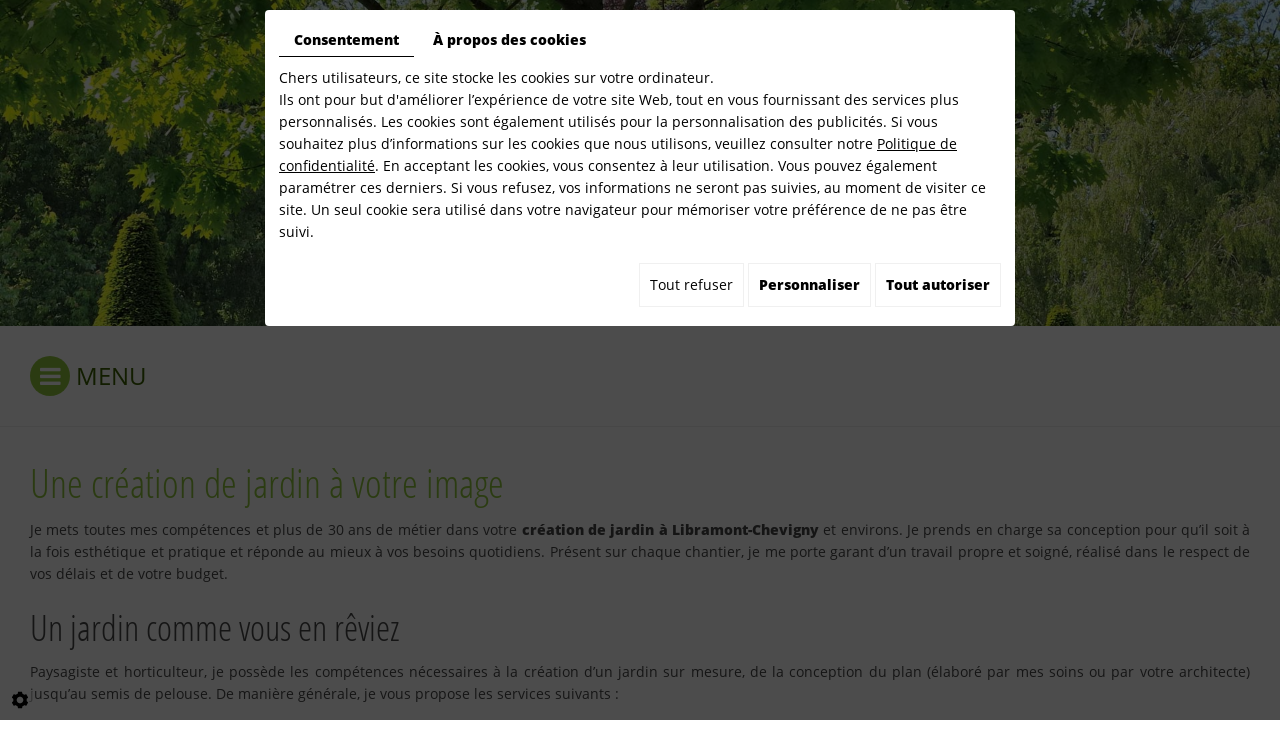

--- FILE ---
content_type: text/html; charset=UTF-8
request_url: https://www.ericdoneux.be/fr/creation-de-jardin
body_size: 17447
content:
                                                                                    <!doctype html>
<html prefix="og: http://ogp.me/ns#">
<head>
<meta charset="utf-8">
<title>Création de jardin Libramont-Chevigny | Éric Doneux</title>
<meta name="description" content="L’horticulteur Éric Doneux prend en charge votre création de jardin, du plan d’aménagement à la plantation des végétaux. Réalisation de terrasse également.">
<meta name="viewport" content="width=device-width, initial-scale=1">
<meta name="robots" content="">
<link rel="shortcut icon" href="https://www.ericdoneux.be/media/images/favicon.ico" type="image/x-icon">
<link rel="icon" href="https://www.ericdoneux.be/media/images/favicon.ico" type="image/x-icon">
 
<meta property="og:title" content="Création de jardin Libramont-Chevigny | Éric Doneux">
<meta property="og:type" content="website">
<meta property="og:url" content="https://www.ericdoneux.be/fr/creation-de-jardin">
<meta property="og:image" content="https://www.ericdoneux.be/media/images/social-doneux-eric.jpg">
<meta property="og:description" content="L’horticulteur Éric Doneux prend en charge votre création de jardin, du plan d’aménagement à la plantation des végétaux. Réalisation de terrasse également.">
 
<link rel="stylesheet" href="https://cdnnen.proxi.tools/res/bebook/css/front/bizbook.css" type="text/css" media="all"/>
<link rel="stylesheet" href="https://cdnnen.proxi.tools/assets/Core/libs/bootstrap-3-dist/css/bootstrap.min.css" type="text/css" media="all"/>
<link rel="stylesheet" href="https://cdnnen.proxi.tools/assets/Core/libs/font-awesome-4/css/font-awesome.min.css" type="text/css" media="all"/>
<link rel="stylesheet" href="https://www.ericdoneux.be/media/css/fonts.css" type="text/css" media="all"/>
<link rel="stylesheet" href="https://www.ericdoneux.be/media/css/template.css" type="text/css" media="all"/>
<link rel="stylesheet" href="https://www.ericdoneux.be/media/css/superfish.css" type="text/css" media="all"/>
 
<script type="text/javascript" src="https://cdnnen.proxi.tools/assets/Core/libs/jquery/jquery.1.7.2.js"></script>
<script type="text/javascript" src="https://cdnnen.proxi.tools/assets/Core/libs/jquery/jquery.ui.js"></script>
<script type="text/javascript" src="https://cdnnen.proxi.tools/assets/Core/libs/jquery/jquery.lazyload.min.js"></script>
<script type="text/javascript" src="https://cdnnen.proxi.tools/assets/Core/libs/jquery/jPages/jPages.js"></script>
<script type="text/javascript" src="https://cdnnen.proxi.tools/assets/Core/libs/galleryn/galleryn.js"></script>
<script type="application/ld+json">
    {
          "@context": "https://schema.org/",
      "@type": "LocalBusiness",
      "@id": "https://www.ericdoneux.be",
      "name": "Doneux Eric",
      "image": "https://www.ericdoneux.be/media/images/photo-microdata.jpg",
      "address": {
            "@type": "PostalAddress",
            "streetAddress": "Tiernay 65 ",
            "postalCode": "5555",
            "addressLocality": "Bievre",
            "addressCountry": "BE"
      },
      "telephone": "0477 24 18 29",
      "email": "doneux.eric@skynet.be",
      "vatID": "BE0722284665"
        ,"openingHours": []
        }
</script>


</head>
<body>
<div class="fullsite">

	<div class="row">
		<div class="col-sm-6 left">
			<div class="bg-slideshow"></div>
			<div class="slideshow">
				
    <div class="fluid_container">
        <div class="camera_wrap  camera_black_skin" id="slideshow">
                            <div data-thumb="https://www.ericdoneux.be/media/images/gallery/2/thumb/12.jpg" data-src="https://www.ericdoneux.be/media/images/gallery/2/big/12.jpg">
                                    </div>
                            <div data-thumb="https://www.ericdoneux.be/media/images/gallery/2/thumb/11.jpg" data-src="https://www.ericdoneux.be/media/images/gallery/2/big/11.jpg">
                                    </div>
                            <div data-thumb="https://www.ericdoneux.be/media/images/gallery/2/thumb/10.jpg" data-src="https://www.ericdoneux.be/media/images/gallery/2/big/10.jpg">
                                    </div>
                            <div data-thumb="https://www.ericdoneux.be/media/images/gallery/2/thumb/9.jpg" data-src="https://www.ericdoneux.be/media/images/gallery/2/big/9.jpg">
                                    </div>
                    </div>
    </div>

			</div>
			<div class="row">
				<div class="col-md-4 col-md-offset-7 sidebar responsive">
					<div class="logo">
						<a href="/" title="Doneux Eric - Entretien jardin"><img src="https://www.ericdoneux.be/media/images/logo-doneux-eric.png" alt="Doneux Eric - Entretien jardin "></a>
					</div>
					<div class="cta"><i class="fa fa-phone" aria-hidden="true"></i> 061 55 00 38</div>
					<div class="cta responsive"><i class="fa fa-phone" aria-hidden="true"></i> <a href="tel:061 55 00 38">061 55 00 38</a></div>
					<div class="contactform">
						<div>
							<input type="checkbox" checked>
							<h3>Avez-vous une question?</h3>
							<div class="contactform-responsive-box">
								
							</div>
						</div>
					</div>
				</div>
			</div>
			<div class="social">
				<div class="row">
					<div class="col-md-4 col-md-offset-7 sidebar"><div id="ContainerBlockSocial" class="ContainerBlockSocial">
										<a href="https://www.facebook.com/sharer/sharer.php?u=https://www.ericdoneux.be/fr/creation-de-jardin" title="Facebook" target="_blank" style="fill: #fff;background-color: #4267B2;padding: 5px 8px 5px 8px;border-radius: 3px;display: inline-grid;" class="link-ico share-facebook"><svg xmlns="http://www.w3.org/2000/svg" height="1em" viewBox="0 0 320 512" style="vertical-align: inherit;" class="svg-ico svg-facebook"><path d="M279.14 288l14.22-92.66h-88.91v-60.13c0-25.35 12.42-50.06 52.24-50.06h40.42V6.26S260.43 0 225.36 0c-73.22 0-121.08 44.38-121.08 124.72v70.62H22.89V288h81.39v224h100.17V288z"/></svg></a>
															<a href="https://twitter.com/intent/tweet?url=https://www.ericdoneux.be/fr/creation-de-jardin" title="X" target="_blank" style="fill: #fff;background-color: #000;padding: 5px;border-radius: 3px;display: inline-grid;" class="link-ico share-x"><svg xmlns="http://www.w3.org/2000/svg" height="1em" viewBox="0 0 512 512" style="vertical-align: inherit;" class="svg-ico svg-x"><path d="M389.2 48h70.6L305.6 224.2 487 464H345L233.7 318.6 106.5 464H35.8L200.7 275.5 26.8 48H172.4L272.9 180.9 389.2 48zM364.4 421.8h39.1L151.1 88h-42L364.4 421.8z"/></svg></a>
												</div>
</div>
				</div>
			</div>
		</div>
		<div class="col-sm-6 right">
			<nav class="main-nav" id="navigation">
				
			<ul class="sf-menu">
							<li class="" id="menu_1">
					<a href="/" >
						ACCUEIL</a>
									</li>
							<li class="selected" id="menu_2">
					<a href="/fr/creation-de-jardin" >
						CONCEPTION DE JARDIN</a>
									</li>
							<li class="" id="menu_3">
					<a href="/fr/amenagements-de-jardin" >
						AM&Eacute;NAGEMENTS DE JARDIN</a>
									</li>
							<li class="" id="menu_4">
					<a href="/fr/entretien-de-jardin" >
						ENTRETIEN DE JARDIN</a>
									</li>
							<li class="" id="menu_5">
					<a href="/fr/semer-pelouse" >
						SEMIS DE PELOUSE</a>
									</li>
							<li class="" id="menu_6">
					<a href="/fr/elagage" >
						ABATTAGE / ELAGAGE</a>
									</li>
																	</ul>
									
				<div class="mobile-nav"><a href="#"><i class="fa fa-bars" aria-hidden="true"></i> Menu</a></div>
				<div class="cta-responsive"><i class="fa fa-phone" aria-hidden="true"></i> <a href="tel:061 55 00 38">061 55 00 38</a></div>
			</nav>
			<section class="page">
				<header class="page-title">
					
	<h1>Une création de jardin à votre image</span></h1>

				</header>
				<article class="content">
					
	<p>Je mets toutes mes comp&eacute;tences et plus de 30 ans de m&eacute;tier dans votre <strong>cr&eacute;ation de jardin &agrave; Libramont-Chevigny</strong> et environs. Je prends en charge sa conception pour qu&rsquo;il soit &agrave; la fois esth&eacute;tique et pratique et r&eacute;ponde au mieux &agrave; vos besoins quotidiens. Pr&eacute;sent sur chaque chantier, je me porte garant d&rsquo;un travail propre et soign&eacute;, r&eacute;alis&eacute; dans le respect de vos d&eacute;lais et de votre budget.</p>
<h2>Un jardin comme vous en r&ecirc;viez</h2>
<p>Paysagiste et horticulteur, je poss&egrave;de les comp&eacute;tences n&eacute;cessaires &agrave; la cr&eacute;ation d&rsquo;un jardin sur mesure, de la conception du plan (&eacute;labor&eacute; par mes soins ou par votre architecte) jusqu&rsquo;au semis de pelouse. De mani&egrave;re g&eacute;n&eacute;rale, je vous propose les services suivants&nbsp;:</p>
<ul>
<li><strong>plan d&rsquo;am&eacute;nagement</strong>&nbsp;;</li>
<li><strong>&eacute;laboration de pelouse</strong>&nbsp;;</li>
<li><strong>plantation de massifs, d&rsquo;arbres, de plantes, de fleurs</strong> &hellip;&nbsp;:</li>
<li>am&eacute;nagement des <strong>abords de maison</strong>&nbsp;: all&eacute;es en klinkers, graviers ou tarmac&nbsp;;</li>
<li>cr&eacute;ation de <strong>terrasse</strong>.</li>
</ul>
<p>Faites &eacute;galement appel &agrave; mon savoir-faire pour votre <a href="/fr/entretien-de-jardin-libramont-chevigny">entretien de jardin</a>&nbsp;ou l&rsquo;<a href="/fr/elagage-libramont-chevigny">&eacute;lagage</a>&nbsp;de vos arbres qui font de l&rsquo;ombre &agrave; votre terrasse.</p>
<h2>Mes atouts</h2>
<p>Passionn&eacute; par mon m&eacute;tier que je pratique depuis de nombreuses ann&eacute;es, je mets un point d&rsquo;honneur &agrave; mettre toute ma <strong>cr&eacute;ativit&eacute; </strong>dans la conception de vos espaces verts. Apr&egrave;s avoir discut&eacute; de vos envies, j&rsquo;&eacute;tablis un budget sur mesure que je respecte scrupuleusement. Je vous apporte des conseils personnalis&eacute;s afin de faire de vos espaces ext&eacute;rieurs un v&eacute;ritable havre de paix.</p>
<h2>Vous avez un projet de cr&eacute;ation de jardin&nbsp;?</h2>
<p>Appelez-moi et nous le r&eacute;aliserons ensemble dans les moindres d&eacute;tails. Je suis joignable par t&eacute;l&eacute;phone et via le formulaire de contact disponible sur le site. Install&eacute; pr&egrave;s de Libramont-Chevigny, je me d&eacute;place dans toute la province du Luxembourg (Bertrix, Bouillon &hellip;) ainsi que dans la province de Namur (Gedinne, Beauraing &hellip;).</p>
<div class="mcePxmGallery"><script type="text/javascript" src="https://cdnnen.proxi.tools/assets/Core/libs/cookieCuttr/cookie.js"></script>
    <input type="hidden" name="id" id="Gallery-id" value="Gallery"/>
    <input type="hidden" name="ids" id="Gallery-13-ids" value="13"/>
    <input type="hidden" name="currentPage" id="Gallery-currentPage" value="1"/>
    <input type="hidden" name="totalPage" id="Gallery-totalPage" value="1"/>
    <input type="hidden" name="limit" id="Gallery-limit" value="3"/>
    <input type="hidden" name="offset" id="Gallery-13-offset" value=""/>
    <input type="hidden" name="total" id="Gallery-total" value="16"/>
    <input type="hidden" name="lang" id="Gallery-lang" value="fr"/>
    <input type="hidden" name="row" id="Gallery-row" value=""/>
    <input type="hidden" name="col" id="Gallery-col" value=""/>
    <input type="hidden" name="showScripts" id="Gallery-showScripts" value="true"/>
    <input type="hidden" name="showSub" id="Gallery-showSub" value=""/>
    <input type="hidden" name="rootId" id="Gallery-rootId" value="13"/>
    <input type="hidden" name="currentId" id="Gallery-currentId" value="13"/>
    <input type="hidden" name="parentKey" id="Gallery-parentKey" value="0"/>
        
                    <div class="holder top topGallery"></div>
        <div class="clearfix"></div>
        <div class="highslide-content highslide-gallery" id="Gallery">
                                                                                                                                                                            <div class="highslideContainer imgthumbpos galleryphoto">
                        <a href="https://www.ericdoneux.be/media/images/gallery/13/big/14.jpg" class="highslide" rel="gallery-13"><img src="https://www.ericdoneux.be/media/images/gallery/13/thumb/14.jpg" loading="lazy" border="0" alt="Doneux Eric"title="Doneux Eric Entretien de jardins"><span style="display:none" class="highslide-caption"><strong>Doneux Eric</strong><br><span>Entretien de jardins</span></span></a>
                                                    <div class="highslide-caption"><strong>Doneux Eric</strong><br><span>Entretien de jardins</span></div>
                                            </div>
                                                                                                                                                                                        <div class="highslideContainer imgthumbpos galleryphoto">
                        <a href="https://www.ericdoneux.be/media/images/gallery/13/big/15.jpg" class="highslide" rel="gallery-13"><img src="https://www.ericdoneux.be/media/images/gallery/13/thumb/15.jpg" loading="lazy" border="0" alt="Doneux Eric"title="Doneux Eric Entretien de jardins"><span style="display:none" class="highslide-caption"><strong>Doneux Eric</strong><br><span>Entretien de jardins</span></span></a>
                                                    <div class="highslide-caption"><strong>Doneux Eric</strong><br><span>Entretien de jardins</span></div>
                                            </div>
                                                                                                                                                                                        <div class="highslideContainer imgthumbpos galleryphoto">
                        <a href="https://www.ericdoneux.be/media/images/gallery/13/big/16.jpg" class="highslide" rel="gallery-13"><img src="https://www.ericdoneux.be/media/images/gallery/13/thumb/16.jpg" loading="lazy" border="0" alt="Doneux Eric"title="Doneux Eric Entretien de jardins"><span style="display:none" class="highslide-caption"><strong>Doneux Eric</strong><br><span>Entretien de jardins</span></span></a>
                                                    <div class="highslide-caption"><strong>Doneux Eric</strong><br><span>Entretien de jardins</span></div>
                                            </div>
                                                                                                                                                                                        <div class="highslideContainer imgthumbpos galleryphoto">
                        <a href="https://www.ericdoneux.be/media/images/gallery/13/big/17.jpg" class="highslide" rel="gallery-13"><img src="https://www.ericdoneux.be/media/images/gallery/13/thumb/17.jpg" loading="lazy" border="0" alt="Doneux Eric"title="Doneux Eric Entretien de jardins"><span style="display:none" class="highslide-caption"><strong>Doneux Eric</strong><br><span>Entretien de jardins</span></span></a>
                                                    <div class="highslide-caption"><strong>Doneux Eric</strong><br><span>Entretien de jardins</span></div>
                                            </div>
                                                                                                                                                                                        <div class="highslideContainer imgthumbpos galleryphoto">
                        <a href="https://www.ericdoneux.be/media/images/gallery/13/big/18.jpg" class="highslide" rel="gallery-13"><img src="https://www.ericdoneux.be/media/images/gallery/13/thumb/18.jpg" loading="lazy" border="0" alt="Doneux Eric"title="Doneux Eric Entretien de jardins"><span style="display:none" class="highslide-caption"><strong>Doneux Eric</strong><br><span>Entretien de jardins</span></span></a>
                                                    <div class="highslide-caption"><strong>Doneux Eric</strong><br><span>Entretien de jardins</span></div>
                                            </div>
                                                                                                                                                                                        <div class="highslideContainer imgthumbpos galleryphoto">
                        <a href="https://www.ericdoneux.be/media/images/gallery/13/big/19.jpg" class="highslide" rel="gallery-13"><img src="https://www.ericdoneux.be/media/images/gallery/13/thumb/19.jpg" loading="lazy" border="0" alt="Doneux Eric"title="Doneux Eric Entretien de jardins"><span style="display:none" class="highslide-caption"><strong>Doneux Eric</strong><br><span>Entretien de jardins</span></span></a>
                                                    <div class="highslide-caption"><strong>Doneux Eric</strong><br><span>Entretien de jardins</span></div>
                                            </div>
                                                                                                                                                                                        <div class="highslideContainer imgthumbpos galleryphoto">
                        <a href="https://www.ericdoneux.be/media/images/gallery/13/big/20.jpg" class="highslide" rel="gallery-13"><img src="https://www.ericdoneux.be/media/images/gallery/13/thumb/20.jpg" loading="lazy" border="0" alt="Doneux Eric"title="Doneux Eric Entretien de jardins"><span style="display:none" class="highslide-caption"><strong>Doneux Eric</strong><br><span>Entretien de jardins</span></span></a>
                                                    <div class="highslide-caption"><strong>Doneux Eric</strong><br><span>Entretien de jardins</span></div>
                                            </div>
                                                                                                                                                                                        <div class="highslideContainer imgthumbpos galleryphoto">
                        <a href="https://www.ericdoneux.be/media/images/gallery/13/big/21.jpg" class="highslide" rel="gallery-13"><img src="https://www.ericdoneux.be/media/images/gallery/13/thumb/21.jpg" loading="lazy" border="0" alt="Doneux Eric"title="Doneux Eric Entretien de jardins"><span style="display:none" class="highslide-caption"><strong>Doneux Eric</strong><br><span>Entretien de jardins</span></span></a>
                                                    <div class="highslide-caption"><strong>Doneux Eric</strong><br><span>Entretien de jardins</span></div>
                                            </div>
                                                                                                                                                                                        <div class="highslideContainer imgthumbpos galleryphoto">
                        <a href="https://www.ericdoneux.be/media/images/gallery/13/big/22.jpg" class="highslide" rel="gallery-13"><img src="https://www.ericdoneux.be/media/images/gallery/13/thumb/22.jpg" loading="lazy" border="0" alt="Doneux Eric"title="Doneux Eric Entretien de jardins"><span style="display:none" class="highslide-caption"><strong>Doneux Eric</strong><br><span>Entretien de jardins</span></span></a>
                                                    <div class="highslide-caption"><strong>Doneux Eric</strong><br><span>Entretien de jardins</span></div>
                                            </div>
                                                                                                                                                                                        <div class="highslideContainer imgthumbpos galleryphoto">
                        <a href="https://www.ericdoneux.be/media/images/gallery/13/big/23.jpg" class="highslide" rel="gallery-13"><img src="https://www.ericdoneux.be/media/images/gallery/13/thumb/23.jpg" loading="lazy" border="0" alt="Doneux Eric"title="Doneux Eric Entretien de jardins"><span style="display:none" class="highslide-caption"><strong>Doneux Eric</strong><br><span>Entretien de jardins</span></span></a>
                                                    <div class="highslide-caption"><strong>Doneux Eric</strong><br><span>Entretien de jardins</span></div>
                                            </div>
                                                                                                                                                                                        <div class="highslideContainer imgthumbpos galleryphoto">
                        <a href="https://www.ericdoneux.be/media/images/gallery/13/big/24.jpg" class="highslide" rel="gallery-13"><img src="https://www.ericdoneux.be/media/images/gallery/13/thumb/24.jpg" loading="lazy" border="0" alt="Doneux Eric"title="Doneux Eric Entretien de jardins"><span style="display:none" class="highslide-caption"><strong>Doneux Eric</strong><br><span>Entretien de jardins</span></span></a>
                                                    <div class="highslide-caption"><strong>Doneux Eric</strong><br><span>Entretien de jardins</span></div>
                                            </div>
                                                                                                                                                                                        <div class="highslideContainer imgthumbpos galleryphoto">
                        <a href="https://www.ericdoneux.be/media/images/gallery/13/big/25.jpg" class="highslide" rel="gallery-13"><img src="https://www.ericdoneux.be/media/images/gallery/13/thumb/25.jpg" loading="lazy" border="0" alt="Doneux Eric"title="Doneux Eric Entretien de jardins"><span style="display:none" class="highslide-caption"><strong>Doneux Eric</strong><br><span>Entretien de jardins</span></span></a>
                                                    <div class="highslide-caption"><strong>Doneux Eric</strong><br><span>Entretien de jardins</span></div>
                                            </div>
                                                                                                                                                                                        <div class="highslideContainer imgthumbpos galleryphoto">
                        <a href="https://www.ericdoneux.be/media/images/gallery/13/big/26.jpg" class="highslide" rel="gallery-13"><img src="https://www.ericdoneux.be/media/images/gallery/13/thumb/26.jpg" loading="lazy" border="0" alt="Doneux Eric"title="Doneux Eric Entretien de jardins"><span style="display:none" class="highslide-caption"><strong>Doneux Eric</strong><br><span>Entretien de jardins</span></span></a>
                                                    <div class="highslide-caption"><strong>Doneux Eric</strong><br><span>Entretien de jardins</span></div>
                                            </div>
                                                                                                                                                                                        <div class="highslideContainer imgthumbpos galleryphoto">
                        <a href="https://www.ericdoneux.be/media/images/gallery/13/big/27.jpg" class="highslide" rel="gallery-13"><img src="https://www.ericdoneux.be/media/images/gallery/13/thumb/27.jpg" loading="lazy" border="0" alt="Doneux Eric"title="Doneux Eric Entretien de jardins"><span style="display:none" class="highslide-caption"><strong>Doneux Eric</strong><br><span>Entretien de jardins</span></span></a>
                                                    <div class="highslide-caption"><strong>Doneux Eric</strong><br><span>Entretien de jardins</span></div>
                                            </div>
                                                                                                                                                                                        <div class="highslideContainer imgthumbpos galleryphoto">
                        <a href="https://www.ericdoneux.be/media/images/gallery/13/big/28.jpg" class="highslide" rel="gallery-13"><img src="https://www.ericdoneux.be/media/images/gallery/13/thumb/28.jpg" loading="lazy" border="0" alt="Doneux Eric"title="Doneux Eric Entretien de jardins"><span style="display:none" class="highslide-caption"><strong>Doneux Eric</strong><br><span>Entretien de jardins</span></span></a>
                                                    <div class="highslide-caption"><strong>Doneux Eric</strong><br><span>Entretien de jardins</span></div>
                                            </div>
                                                                                                                                                                                        <div class="highslideContainer imgthumbpos galleryphoto">
                        <a href="https://www.ericdoneux.be/media/images/gallery/13/big/29.jpg" class="highslide" rel="gallery-13"><img src="https://www.ericdoneux.be/media/images/gallery/13/thumb/29.jpg" loading="lazy" border="0" alt="Doneux Eric"title="Doneux Eric Entretien de jardins"><span style="display:none" class="highslide-caption"><strong>Doneux Eric</strong><br><span>Entretien de jardins</span></span></a>
                                                    <div class="highslide-caption"><strong>Doneux Eric</strong><br><span>Entretien de jardins</span></div>
                                            </div>
                                                                    </div>
        <div class="clearfix"></div>
        <div class="holder bottom"></div>
                        <script>
            var gid2 = 'Gallery';


            (function ($) {

                $(gid2 + " div a").lazyload({
                    event: "turnPage",
                    effect: "fadeIn"
                });

                try {
                    $("div.top" + gid2).jPages({
                        containerID: gid2,
                        previous: '',
                        next: '',
                        perPage: 3,
                        callback: function (pages, items) {
                            if (pages.current == pages.count && pages.current == 1) {
                                $("div.top" + gid2).hide();
                            }
                            ;
                            items.showing.find("img").trigger("turnPage");
                            items.oncoming.find("img").trigger("turnPage");
                        }
                    });
                } catch (e) {
                    console.log(e)
                }


                window.addEventListener('scroll', function () {
                    var y_scroll_pos = window.pageYOffset;
                    let gdprBis1b = -1;
                    try {
                        gdprBis1b = parseInt(document.cookie.split('; ').find(row => row.startsWith('CookieGDPR2=')).split('=')[1]);
                    } catch (e) {

                    }

                    if (gdprBis1b > -1) {
                        $.cookie('scrollposition', y_scroll_pos);
                    }
                });

                if ($('#Gallery').has('.galleryphoto').length !== 0) {
                    var $gallery = $('#Gallery .galleryphoto a').simpleLightbox({
                        rel: 'gallery-13',
                        className: 'highslide-container',
                        captionClass: 'highslide-caption',
                        captionSelector: '.highslide-caption',
                        captionType: 'text',
                        history: false,
                        animationSlide: false
                    });
                }
                ;

                            })(jQuery);
        </script>
    </div>

					
									</article>
			</section>
			<section class="contact-info">
				<div class="row">
					<div class="col-sm-6">
						<h3>Contact</h3>
						<p><strong>Doneux Eric</strong><br>
						Tiernay 65 <br>
						B-5555 - Bievre<br><br>
						<strong>Tél.:</strong> 061 55 00 38<br>
						<strong>E-mail:</strong> <a href="mailto:doneux.eric@skynet.be">doneux.eric@skynet.be</a><br><br>
						<strong>TVA</strong> BE0722284665</p>
					</div>
					<div class="col-sm-6">
						<a id="btp_id" class="btp_class" href="https://www.batibouwplus.be" rel="nofollow" target="_blank"><img src="https://cdnnen.proxi.tools/assets/Core/media/images/logo-partner.png" alt="BATIBOUW+ PARTNER"/> </a>
					</div>
				</div>
			</section>
			<section class="keywords">
				<p><a href="/">Horticulteur</a> | <a href="/fr/creation-de-jardin-libramont-chevigny">Creation de jardin</a> | <a href="/fr/amenagements-de-jardin-libramont-chevigny">Am&eacute;nagements de jardin</a> | <a href="/fr/entretien-de-jardin-libramont-chevigny">Entretien de jardin</a> | <a href="/fr/semer-pelouse-libramont-chevigny">Semer pelouse</a> | <a href="/fr/elagage-libramont-chevigny">Elagage</a></p>
			</section>
			<footer>
				<nav class="language">
					
				</nav>
				<section class="footer-logo">
					<link rel="stylesheet" href="https://cdnnen.proxi.tools/assets/Core/styles/footer-link.css" type="text/css" media="all"/>
    <div id="footerSlideContainer"><span id="footerSlideButton" class="footerSlideButton1"><span class="icon-logo-click-plus"></span></span></div>

				</section>
			</footer>
		</div>
	</div>
	<div class="site-overlay"></div>
</div>

<div class="menu-wrap">
	<nav class="mobile-menu">
		
			<ul>
							<li class="" >
					<a href="/" >
						ACCUEIL</a>
									</li>
							<li class="selected" >
					<a href="/fr/creation-de-jardin" >
						CONCEPTION DE JARDIN</a>
									</li>
							<li class="" >
					<a href="/fr/amenagements-de-jardin" >
						AM&Eacute;NAGEMENTS DE JARDIN</a>
									</li>
							<li class="" >
					<a href="/fr/entretien-de-jardin" >
						ENTRETIEN DE JARDIN</a>
									</li>
							<li class="" >
					<a href="/fr/semer-pelouse" >
						SEMIS DE PELOUSE</a>
									</li>
							<li class="" >
					<a href="/fr/elagage" >
						ABATTAGE / ELAGAGE</a>
									</li>
																	</ul>
									
	</nav>
	<button class="close-button" id="close-button">Close Menu</button>
</div>

<link rel="stylesheet" href="https://cdnnen.proxi.tools/assets/Core/libs/jquery/fancybox/jquery.fancybox.css" type="text/css" media="all"/>
<link rel="stylesheet" href="https://cdnnen.proxi.tools/assets/Core/libs/superbanner/camera.css" type="text/css" media="all"/>
<link rel="stylesheet" href="https://cdnnen.proxi.tools/assets/Core/styles/validationEngine/validationEngine.jquery.css" type="text/css" media="all"/>
<link rel="stylesheet" href="https://cdnnen.proxi.tools/assets/Core/styles/validationEngine/template.css" type="text/css" media="all"/>
<link rel="stylesheet" href="https://cdnnen.proxi.tools/assets/Core/libs/frogadmin/jquery-ui-1.7.1.custom.css" type="text/css" media="all"/>
<link rel="stylesheet" href="https://cdnnen.proxi.tools/assets/Core/libs/galleryn/galleryn.css" type="text/css" media="all"/>
<link rel="stylesheet" href="https://www.ericdoneux.be/media/css/menu_sideslide.css" type="text/css" media="all"/>
<link rel="stylesheet" href="https://www.ericdoneux.be/media/css/gallery.css" type="text/css" media="all"/>
<link rel="stylesheet" href="https://www.ericdoneux.be/media/css/contact.css" type="text/css" media="all"/>

<script type="text/javascript" src="https://cdnnen.proxi.tools/assets/Core/libs/jquery/fancybox/jquery.fancybox.js"></script>
<script type="text/javascript" src="https://cdnnen.proxi.tools/assets/Core/libs/jquery/fancybox/jquery.mousewheel.pack.js"></script>
<script type="text/javascript" src="https://cdnnen.proxi.tools/assets/Core/libs/superbanner/jquery.easing.1.3.js"></script>
<script type="text/javascript" src="https://cdnnen.proxi.tools/assets/Core/libs/superbanner/camera.min.js"></script>
<script type="text/javascript" src="https://cdnnen.proxi.tools/assets/Core/libs/jquery/jquery.validationEngine.js"></script>
<script type="text/javascript" src="https://cdnnen.proxi.tools/assets/Contactv2/scripts/front/contactv2.js"></script>
<script type="text/javascript" src="https://cdnnen.proxi.tools/assets/Core/libs/jquery/validationEngine/jquery.validationEngine-fr.js"></script>
<script type="text/javascript" src="https://www.ericdoneux.be/media/js/hoverIntent.js"></script>
<script type="text/javascript" src="https://www.ericdoneux.be/media/js/superfish.js"></script>
<script type="text/javascript" src="https://www.ericdoneux.be/media/js/jquery.sticky.min.js"></script>
<script type="text/javascript" src="https://www.ericdoneux.be/media/js/jquery.scrollUp.min.js"></script>


<script>
$(document).ready(function(){
    $('#navigation .sf-menu').superfish({
        animation: {opacity:'show'},
        animationOut: {opacity:'hide'}
    });
	
    $('#slideshow').camera({
        height: 'auto',
        loader: 'none',
        fx: 'simpleFade',
        playPause: false,
        navigation: false,
        pagination: true
    });

    $("nav.main-nav").sticky();

	$("form.contactForm .formItem").each(function(){
    	var Label = $(this).find("label").text();
    	$(this).find(".text-input").attr("placeholder",Label);
    });
    if ($(window).width() < 1281) {
	    $( ".contactform div" ).addClass( "contactform-responsive" );
	}

    $('.mobile-nav a').click(function(e){
		e.preventDefault();
		$('body').addClass('show-menu');
	});
	$('.site-overlay, .menu-wrap .close-button').click(function(e){
		e.preventDefault();
		$('body').removeClass('show-menu');
	});
});
$(function () {
    $.scrollUp({
    	scrollText: '<i class="fa fa-angle-up"></i>'
    });
});
</script>


<script type="text/javascript">
	document.cookie = "scrollposition=;Path=/;expires=Thu, 01 Jan 1970 00:00:01 GMT;";
</script>
<div id="sdgdpr_modal_wrapper" style="display:block;">
	<div id="sdgdpr_modal">
		<div id="sdgdpr_modal_inner">
			<div class="sdgdpr_modal_nav">
				<ul class="nav-gdpr">
					<li class="sdgdpr_modal_nav_consent"><a href="javascript:void(0);" onclick="gdprShowConsent();" class="active">Consentement</a></li>
					<li class="sdgdpr_modal_nav_about"><a href="javascript:void(0);" onclick="gdprShowAbout();">À propos des cookies</a></li>
				</ul>
			</div>
			<div id="sdgdpr_modal_body">
				Chers utilisateurs, ce site stocke les cookies sur votre ordinateur.<br>
Ils ont pour but d'améliorer l’expérience de votre site Web, tout en vous fournissant des services plus personnalisés. Les cookies sont également utilisés pour la personnalisation des publicités. Si vous souhaitez plus d’informations sur les cookies que nous utilisons, veuillez consulter notre
				<a id="cookie_url" class="sdprivacy_action" href="/fr/confidentiality_ws" target="_blank">Politique de confidentialité</a>.
				En acceptant les cookies, vous consentez à leur utilisation. Vous pouvez également paramétrer ces derniers. Si vous refusez, vos informations ne seront pas suivies, au moment de visiter ce site. Un seul cookie sera utilisé dans votre navigateur pour mémoriser votre préférence de ne pas être suivi.
			</div>
			<div class="btn-bl-gdpr">
				<a href="javascript: void(0);" id="sdgdpr_modal_buttons-reject" class="btn-gdpr">Tout refuser</a>
				<a href="javascript: void(0);" id="sdgdpr_modal_buttons-complex" class="btn-gdpr btn-params">Personnaliser</a>
				<a href="javascript: void(0);" id="sdgdpr_modal_buttons-agree" class="btn-gdpr btn-agree">Tout autoriser</a>
			</div>
		</div>
	</div>
</div>
<div id="consent_wrapper_advanced" class="consent_preferences" style="display: none;">
	<div class="privacy_prompt">
		<div class="sdgdpr_modal_nav">
			<ul class="nav-gdpr">
				<li class="sdgdpr_modal_nav_consent"><a href="javascript:void(0);" onclick="gdprShowConsent();" class="active">Consentement</a></li>
				<li class="sdgdpr_modal_nav_about"><a href="javascript:void(0);" onclick="gdprShowAbout();">À propos des cookies</a></li>
			</ul>
		</div>
		<div id="privacy_prompt_content">
			<section class="accordion">
				<div class="tab">
					<input type="checkbox" name="accordion-1" id="cb1">
					<label for="cb1" class="tab__label">
						<b>Cookies strictement nécessaires</b>
					</label>
					<div class="sdgdpradv_grid">
						<div class="sdgdpradv_desc">
							Ces cookies sont absolument nécessaires au bon fonctionnement du site et ne peuvent pas être désactivés. Ils ne stockent aucune donnée personnelle.
						</div>
						<div class="sdgdpradv_status">
							<input type="checkbox" class="toggle" id="toggle_cat6" checked="" disabled="" data-used="true">
							<label tabindex="0" for="toggle_cat6" id="label_cat6">
								<span class="off"> </span>
								<span class="idle"> </span>
								<span class="on"> </span>
							</label>
						</div>
					</div>
					<div class="tab__content">
																																												<div class="cat_cookies_gr">
								<div class="type_cookies">Nom :</div>
								<div class="detail_cookies"> CookieGDPR2 &nbsp;</div>
								<div class="type_cookies">Valeur par défaut :</div>
								<div class="detail_cookies">0 &nbsp;</div>
								<div class="type_cookies">Description :</div>
								<div class="detail_cookies">Enregistrement du choix validant l'acceptation de tous les cookies</div>
								<div class="type_cookies">Expiration :</div>
								<div class="detail_cookies">+1 year </div>
							</div>
														<div class="cat_cookies_gr">
								<div class="type_cookies">Nom :</div>
								<div class="detail_cookies"> CookieGDPRAD &nbsp;</div>
								<div class="type_cookies">Valeur par défaut :</div>
								<div class="detail_cookies">0 &nbsp;</div>
								<div class="type_cookies">Description :</div>
								<div class="detail_cookies">Enregistrement du choix validant l'acceptation des cookies publicitaires</div>
								<div class="type_cookies">Expiration :</div>
								<div class="detail_cookies">+1 year </div>
							</div>
														<div class="cat_cookies_gr">
								<div class="type_cookies">Nom :</div>
								<div class="detail_cookies"> CookieGDPRTracking &nbsp;</div>
								<div class="type_cookies">Valeur par défaut :</div>
								<div class="detail_cookies">0 &nbsp;</div>
								<div class="type_cookies">Description :</div>
								<div class="detail_cookies">Enregistrement du choix validant l'acceptation des cookies de suivi</div>
								<div class="type_cookies">Expiration :</div>
								<div class="detail_cookies">+1 year </div>
							</div>
														<div class="cat_cookies_gr">
								<div class="type_cookies">Nom :</div>
								<div class="detail_cookies"> CookieGDPRAN &nbsp;</div>
								<div class="type_cookies">Valeur par défaut :</div>
								<div class="detail_cookies">0 &nbsp;</div>
								<div class="type_cookies">Description :</div>
								<div class="detail_cookies">Enregistrement du choix validant l'acceptation du consentement au stockage de Google Analytics</div>
								<div class="type_cookies">Expiration :</div>
								<div class="detail_cookies">+1 year </div>
							</div>
														<div class="cat_cookies_gr">
								<div class="type_cookies">Nom :</div>
								<div class="detail_cookies"> CookieGDPRADST &nbsp;</div>
								<div class="type_cookies">Valeur par défaut :</div>
								<div class="detail_cookies">0 &nbsp;</div>
								<div class="type_cookies">Description :</div>
								<div class="detail_cookies">Enregistrement du choix validant l'acceptation du consentement au stockage de données Google Ad</div>
								<div class="type_cookies">Expiration :</div>
								<div class="detail_cookies">+1 year </div>
							</div>
														<div class="cat_cookies_gr">
								<div class="type_cookies">Nom :</div>
								<div class="detail_cookies"> CookieGDPRADUD &nbsp;</div>
								<div class="type_cookies">Valeur par défaut :</div>
								<div class="detail_cookies">0 &nbsp;</div>
								<div class="type_cookies">Description :</div>
								<div class="detail_cookies">Enregistrement du choix validant l'acceptation du consentement aux données utilisateur Google</div>
								<div class="type_cookies">Expiration :</div>
								<div class="detail_cookies">+1 year </div>
							</div>
														<div class="cat_cookies_gr">
								<div class="type_cookies">Nom :</div>
								<div class="detail_cookies"> CookieGDPRADPERSO &nbsp;</div>
								<div class="type_cookies">Valeur par défaut :</div>
								<div class="detail_cookies">0 &nbsp;</div>
								<div class="type_cookies">Description :</div>
								<div class="detail_cookies">Enregistrement du choix validant l'acceptation du consentement à la personnalisation Google</div>
								<div class="type_cookies">Expiration :</div>
								<div class="detail_cookies">+1 year </div>
							</div>
														<div class="cat_cookies_gr">
								<div class="type_cookies">Nom :</div>
								<div class="detail_cookies"> mobile &nbsp;</div>
								<div class="type_cookies">Valeur par défaut :</div>
								<div class="detail_cookies">0 &nbsp;</div>
								<div class="type_cookies">Description :</div>
								<div class="detail_cookies">Enregistrement du choix qui porte sur le mode d'affichage du site, si on opte pour la version mobile au lieu de la version ordinateur</div>
								<div class="type_cookies">Expiration :</div>
								<div class="detail_cookies">+1 month </div>
							</div>
														<div class="cat_cookies_gr">
								<div class="type_cookies">Nom :</div>
								<div class="detail_cookies"> preferedLanguage &nbsp;</div>
								<div class="type_cookies">Valeur par défaut :</div>
								<div class="detail_cookies">en &nbsp;</div>
								<div class="type_cookies">Description :</div>
								<div class="detail_cookies">Enregistrement du choix de la langue préférée du visiteur</div>
								<div class="type_cookies">Expiration :</div>
								<div class="detail_cookies">+1 month </div>
							</div>
														<div class="cat_cookies_gr">
								<div class="type_cookies">Nom :</div>
								<div class="detail_cookies"> couponCodePost &nbsp;</div>
								<div class="type_cookies">Valeur par défaut :</div>
								<div class="detail_cookies"> &nbsp;</div>
								<div class="type_cookies">Description :</div>
								<div class="detail_cookies">Information temporaire qui porte sur l'utilisation d'un coupon relatif à un code postal, au moment de la commande e-commerce</div>
								<div class="type_cookies">Expiration :</div>
								<div class="detail_cookies"> temps de la session uniquement</div>
							</div>
														<div class="cat_cookies_gr">
								<div class="type_cookies">Nom :</div>
								<div class="detail_cookies"> lang &nbsp;</div>
								<div class="type_cookies">Valeur par défaut :</div>
								<div class="detail_cookies"> &nbsp;</div>
								<div class="type_cookies">Description :</div>
								<div class="detail_cookies">Langue courante du visiteur</div>
								<div class="type_cookies">Expiration :</div>
								<div class="detail_cookies">+30 days </div>
							</div>
														<div class="cat_cookies_gr">
								<div class="type_cookies">Nom :</div>
								<div class="detail_cookies"> domain &nbsp;</div>
								<div class="type_cookies">Valeur par défaut :</div>
								<div class="detail_cookies"> &nbsp;</div>
								<div class="type_cookies">Description :</div>
								<div class="detail_cookies">Nom de domaine du site</div>
								<div class="type_cookies">Expiration :</div>
								<div class="detail_cookies">+1 year </div>
							</div>
														<div class="cat_cookies_gr">
								<div class="type_cookies">Nom :</div>
								<div class="detail_cookies"> cookie_log &nbsp;</div>
								<div class="type_cookies">Valeur par défaut :</div>
								<div class="detail_cookies"> &nbsp;</div>
								<div class="type_cookies">Description :</div>
								<div class="detail_cookies">Enregistrement du statut d'activation des cookies</div>
								<div class="type_cookies">Expiration :</div>
								<div class="detail_cookies">+1 year </div>
							</div>
														<div class="cat_cookies_gr">
								<div class="type_cookies">Nom :</div>
								<div class="detail_cookies"> tok &nbsp;</div>
								<div class="type_cookies">Valeur par défaut :</div>
								<div class="detail_cookies"> &nbsp;</div>
								<div class="type_cookies">Description :</div>
								<div class="detail_cookies">Token du visiteur connecté au site e-commerce ou extranet</div>
								<div class="type_cookies">Expiration :</div>
								<div class="detail_cookies">+30 days </div>
							</div>
														<div class="cat_cookies_gr">
								<div class="type_cookies">Nom :</div>
								<div class="detail_cookies"> callrkey &nbsp;</div>
								<div class="type_cookies">Valeur par défaut :</div>
								<div class="detail_cookies"> &nbsp;</div>
								<div class="type_cookies">Description :</div>
								<div class="detail_cookies">Clé unique utilisée pour mettre en relation un visiteur et notre site web par téléphone</div>
								<div class="type_cookies">Expiration :</div>
								<div class="detail_cookies">+4 hours </div>
							</div>
														<div class="cat_cookies_gr">
								<div class="type_cookies">Nom :</div>
								<div class="detail_cookies"> PHPSESSID &nbsp;</div>
								<div class="type_cookies">Valeur par défaut :</div>
								<div class="detail_cookies"> &nbsp;</div>
								<div class="type_cookies">Description :</div>
								<div class="detail_cookies">NID, CONSENT, PHPSESSID sont des variables de session techniquement nécessaires qui permettent de suivre si un utilisateur est connecté ou non. Déposé par: Google Ireland Limited</div>
								<div class="type_cookies">Expiration :</div>
								<div class="detail_cookies"> temps de la session uniquement</div>
							</div>
														<div class="cat_cookies_gr">
								<div class="type_cookies">Nom :</div>
								<div class="detail_cookies"> CONSENT &nbsp;</div>
								<div class="type_cookies">Valeur par défaut :</div>
								<div class="detail_cookies"> &nbsp;</div>
								<div class="type_cookies">Description :</div>
								<div class="detail_cookies">NID, CONSENT, PHPSESSID sont des variables de session techniquement nécessaires qui permettent de suivre si un utilisateur est connecté ou non. Déposé par: Google Ireland Limited</div>
								<div class="type_cookies">Expiration :</div>
								<div class="detail_cookies">+5 year </div>
							</div>
														<div class="cat_cookies_gr">
								<div class="type_cookies">Nom :</div>
								<div class="detail_cookies"> CookieConsent &nbsp;</div>
								<div class="type_cookies">Valeur par défaut :</div>
								<div class="detail_cookies"> &nbsp;</div>
								<div class="type_cookies">Description :</div>
								<div class="detail_cookies">Stocke l'autorisation d'utilisation de cookies pour le domaine actuel par l'utilisateur</div>
								<div class="type_cookies">Expiration :</div>
								<div class="detail_cookies">+1 year </div>
							</div>
														<div class="cat_cookies_gr">
								<div class="type_cookies">Nom :</div>
								<div class="detail_cookies"> NID &nbsp;</div>
								<div class="type_cookies">Valeur par défaut :</div>
								<div class="detail_cookies"> &nbsp;</div>
								<div class="type_cookies">Description :</div>
								<div class="detail_cookies">NID, CONSENT, PHPSESSID sont des variables de session techniquement nécessaires qui permettent de suivre si un utilisateur est connecté ou non. Déposé par: Google Ireland Limited</div>
								<div class="type_cookies">Expiration :</div>
								<div class="detail_cookies">+6 month </div>
							</div>
													<br><br>
					</div>
				</div>
				<div class="tab">
					<input type="checkbox" name="accordion-1" id="cb2">
					<label for="cb2" class="tab__label"><b>Pixel de suivi</b></label>
					<div class="sdgdpradv_grid">
						<div class="sdgdpradv_desc">
							Le pixel de suivi permet aux plateformes de type réseaux sociaux (LinkedIn, Facebook …) de suivre votre navigation sur notre site et de créer des audiences sur base de vos intérêts, si vous êtes connectés à ceux-ci. Les données collectées sont anonymes. Grâce elles nous sommes en mesure de vous proposer des contenus et publicités en accord avec vos préférences sur ces mêmes plateformes.
						</div>
						<div class="sdgdpradv_status">
							<input type="checkbox" class="toggle" id="toggle_cat7" data-used="false">
							<label tabindex="0" for="toggle_cat7" id="label_cat7">
								<span class="off"> </span>
								<span class="idle"> </span>
								<span class="on"> </span>
							</label>
						</div>
					</div>
					<div class="tab__content">
																																												<div class="cat_cookies_gr">
								<div class="type_cookies">Nom:</div>
								<div class="detail_cookies"> IDE</div>
								<div class="type_cookies">Valeur par défaut:</div>
								<div class="detail_cookies">#</div>
								<div class="type_cookies">Description:</div>
								<div class="detail_cookies">doubleclick.net</div>
								<div class="type_cookies">Expiration:</div>
								<div class="detail_cookies">+1 month </div>
							</div>
													<div class="cat_cookies_gr">
								<div class="type_cookies">Nom:</div>
								<div class="detail_cookies"> gwcc</div>
								<div class="type_cookies">Valeur par défaut:</div>
								<div class="detail_cookies">#</div>
								<div class="type_cookies">Description:</div>
								<div class="detail_cookies"></div>
								<div class="type_cookies">Expiration:</div>
								<div class="detail_cookies">+4 months </div>
							</div>
													<div class="cat_cookies_gr">
								<div class="type_cookies">Nom:</div>
								<div class="detail_cookies"> loc</div>
								<div class="type_cookies">Valeur par défaut:</div>
								<div class="detail_cookies">#</div>
								<div class="type_cookies">Description:</div>
								<div class="detail_cookies"></div>
								<div class="type_cookies">Expiration:</div>
								<div class="detail_cookies">+1 year </div>
							</div>
											</div>
				</div>
				<div class="tab">
					<input type="checkbox" name="accordion-1" id="cb3">
					<label for="cb3" class="tab__label"><b>Analytics storage</b></label>
					<div class="sdgdpradv_grid">
						<div class="sdgdpradv_desc">
							Permet le stockage (tel que les cookies) lié aux analyses, par ex. durée de la visite.
						</div>
						<div class="sdgdpradv_status">
							<input type="checkbox" class="toggle" id="toggle_cat9" data-used="false">
							<label tabindex="0" for="toggle_cat9" id="label_cat9">
								<span class="off"> </span>
								<span class="idle"> </span>
								<span class="on"> </span>
							</label>
						</div>
					</div>
					<div class="tab__content">
																																							<div class="cat_cookies_gr">
								<div class="type_cookies">Nom:</div>
								<div class="detail_cookies"> _ga</div>
								<div class="type_cookies">Valeur par défaut:</div>
								<div class="detail_cookies">#</div>
								<div class="type_cookies">Description:</div>
								<div class="detail_cookies">Google (www.Google.Com) gère le Réseau Display de Google, un ensemble de millions de sites Web et d'applications mobiles alimentés par des annonces graphiques, y compris de nombreux services Google tels que YouTube. Google gère également la plate-forme de publicité numérique Doubleclick: la base de la technologie publicitaire pour la création, l'exécution et la gestion de publicités numériques pour les acheteurs, les vidéastes et les vendeurs du monde entier. La plate-forme Doubleclick comprend Doubleclick Advertising Exchange et Double Click Bid Manager. Déposé par: Google Ireland Limited</div>
								<div class="type_cookies">Expiration:</div>
								<div class="detail_cookies">+2 year </div>
							</div>
													<div class="cat_cookies_gr">
								<div class="type_cookies">Nom:</div>
								<div class="detail_cookies"> _gat_gtag_UA_</div>
								<div class="type_cookies">Valeur par défaut:</div>
								<div class="detail_cookies">#</div>
								<div class="type_cookies">Description:</div>
								<div class="detail_cookies">Ce cookie est placé par Google, ce qui constitue une amélioration significative pour le service Google Analytics, plus couramment utilisé. Ce cookie est utilisé pour identifier des identifiants d'utilisateur uniques sur la base d'un identifiant client généré de manière randomisée. Chaque fois qu'une page est ouverte, les données relatives au visiteur, à la session et à la campagne sont déterminées pour l'analyse de la page. Déposé par:Google Ireland Limited</div>
								<div class="type_cookies">Expiration:</div>
								<div class="detail_cookies">+1 minute </div>
							</div>
													<div class="cat_cookies_gr">
								<div class="type_cookies">Nom:</div>
								<div class="detail_cookies"> _gcl_au</div>
								<div class="type_cookies">Valeur par défaut:</div>
								<div class="detail_cookies">#</div>
								<div class="type_cookies">Description:</div>
								<div class="detail_cookies">Google (www.Google.Com) gère le Réseau Display de Google, un ensemble de millions de sites Web et d'applications mobiles alimentés par des annonces graphiques, y compris de nombreux services Google tels que YouTube. Google gère également la plate-forme de publicité numérique Doubleclick: la base de la technologie publicitaire pour la création, l'exécution et la gestion de publicités numériques pour les acheteurs, les vidéastes et les vendeurs du monde entier. La plate-forme Doubleclick comprend Doubleclick Advertising Exchange et Double Click Bid Manager. Déposé par: Google Ireland Limited</div>
								<div class="type_cookies">Expiration:</div>
								<div class="detail_cookies">+3 month </div>
							</div>
													<div class="cat_cookies_gr">
								<div class="type_cookies">Nom:</div>
								<div class="detail_cookies"> _gid</div>
								<div class="type_cookies">Valeur par défaut:</div>
								<div class="detail_cookies">#</div>
								<div class="type_cookies">Description:</div>
								<div class="detail_cookies">Google (www.Google.Com) gère le Réseau Display de Google, un ensemble de millions de sites Web et d'applications mobiles alimentés par des annonces graphiques, y compris de nombreux services Google tels que YouTube. Google gère également la plate-forme de publicité numérique Doubleclick: la base de la technologie publicitaire pour la création, l'exécution et la gestion de publicités numériques pour les acheteurs, les vidéastes et les vendeurs du monde entier. La plate-forme Doubleclick comprend Doubleclick Advertising Exchange et Double Click Bid Manager. Déposé par: Google Ireland Limited</div>
								<div class="type_cookies">Expiration:</div>
								<div class="detail_cookies">+1 day </div>
							</div>
													<div class="cat_cookies_gr">
								<div class="type_cookies">Nom:</div>
								<div class="detail_cookies"> 1P_JAR</div>
								<div class="type_cookies">Valeur par défaut:</div>
								<div class="detail_cookies">#</div>
								<div class="type_cookies">Description:</div>
								<div class="detail_cookies">Ce cookie est utilisé par Google pour collecter des statistiques sur les sites web et pour cibler les annonces. Déposé par: Google Ireland Limited</div>
								<div class="type_cookies">Expiration:</div>
								<div class="detail_cookies">+1 month </div>
							</div>
													<div class="cat_cookies_gr">
								<div class="type_cookies">Nom:</div>
								<div class="detail_cookies"> _GRECAPTCHA</div>
								<div class="type_cookies">Valeur par défaut:</div>
								<div class="detail_cookies">#</div>
								<div class="type_cookies">Description:</div>
								<div class="detail_cookies">Ce cookie est utilisé pour distinguer les humains des robots.</div>
								<div class="type_cookies">Expiration:</div>
								<div class="detail_cookies">+6 month </div>
							</div>
													<div class="cat_cookies_gr">
								<div class="type_cookies">Nom:</div>
								<div class="detail_cookies"> rc::a</div>
								<div class="type_cookies">Valeur par défaut:</div>
								<div class="detail_cookies">#</div>
								<div class="type_cookies">Description:</div>
								<div class="detail_cookies">Ce cookie est utilisé pour distinguer les humains des robots.</div>
								<div class="type_cookies">Expiration:</div>
								<div class="detail_cookies"> temps de la session uniquement</div>
							</div>
													<div class="cat_cookies_gr">
								<div class="type_cookies">Nom:</div>
								<div class="detail_cookies"> rc::c</div>
								<div class="type_cookies">Valeur par défaut:</div>
								<div class="detail_cookies">#</div>
								<div class="type_cookies">Description:</div>
								<div class="detail_cookies">Ce cookie est utilisé pour distinguer les humains des robots.</div>
								<div class="type_cookies">Expiration:</div>
								<div class="detail_cookies"> temps de la session uniquement</div>
							</div>
													<div class="cat_cookies_gr">
								<div class="type_cookies">Nom:</div>
								<div class="detail_cookies"> __Secure-3PAPISID</div>
								<div class="type_cookies">Valeur par défaut:</div>
								<div class="detail_cookies">#</div>
								<div class="type_cookies">Description:</div>
								<div class="detail_cookies">Third Google These cookies are used to deliver ads that are more relevant to you and your interests .google.com</div>
								<div class="type_cookies">Expiration:</div>
								<div class="detail_cookies">+2 year </div>
							</div>
													<div class="cat_cookies_gr">
								<div class="type_cookies">Nom:</div>
								<div class="detail_cookies"> __Secure-3PSID</div>
								<div class="type_cookies">Valeur par défaut:</div>
								<div class="detail_cookies">#</div>
								<div class="type_cookies">Description:</div>
								<div class="detail_cookies">Third Google These cookies are used to deliver ads that are more relevant to you and your interests .google.com</div>
								<div class="type_cookies">Expiration:</div>
								<div class="detail_cookies">+2 year </div>
							</div>
													<div class="cat_cookies_gr">
								<div class="type_cookies">Nom:</div>
								<div class="detail_cookies"> __Secure-3PSIDCC</div>
								<div class="type_cookies">Valeur par défaut:</div>
								<div class="detail_cookies">#</div>
								<div class="type_cookies">Description:</div>
								<div class="detail_cookies">Third Google These cookies are used to deliver ads that are more relevant to you and your interests .google.com</div>
								<div class="type_cookies">Expiration:</div>
								<div class="detail_cookies">+2 year </div>
							</div>
													<div class="cat_cookies_gr">
								<div class="type_cookies">Nom:</div>
								<div class="detail_cookies"> _pk_idID</div>
								<div class="type_cookies">Valeur par défaut:</div>
								<div class="detail_cookies">#</div>
								<div class="type_cookies">Description:</div>
								<div class="detail_cookies">Piwik</div>
								<div class="type_cookies">Expiration:</div>
								<div class="detail_cookies">+1 month </div>
							</div>
													<div class="cat_cookies_gr">
								<div class="type_cookies">Nom:</div>
								<div class="detail_cookies"> _pk_sesID</div>
								<div class="type_cookies">Valeur par défaut:</div>
								<div class="detail_cookies">#</div>
								<div class="type_cookies">Description:</div>
								<div class="detail_cookies">Cookie is used by: Matomo. The functionality is: to store a unique session ID. The purpose is: Statistics (anonymous). This period shows the length of the period at which a service can store and/or read certain data from your computer by using a cookie, a pixel, an API, cookieless tracking, or other resources.</div>
								<div class="type_cookies">Expiration:</div>
								<div class="detail_cookies"> temps de la session uniquement</div>
							</div>
													<div class="cat_cookies_gr">
								<div class="type_cookies">Nom:</div>
								<div class="detail_cookies"> test_cookie</div>
								<div class="type_cookies">Valeur par défaut:</div>
								<div class="detail_cookies">#</div>
								<div class="type_cookies">Description:</div>
								<div class="detail_cookies">Ce cookie est utilisé pour vérifier si le navigateur de l'utilisateur supporte les cookies. Déposé par:Google Ireland Limited</div>
								<div class="type_cookies">Expiration:</div>
								<div class="detail_cookies">+15 minute </div>
							</div>
											</div>
				</div>
				<div class="sdgdpradv_grid">
					<div class="sdgdpradv_desc">
						<b>Ad storage</b>
						<br>
						Permet le stockage (tel que les cookies) lié à la publicité.
					</div>
					<div class="sdgdpradv_status">
						<input type="checkbox" class="toggle" id="toggle_cat10" data-used="false">
						<label tabindex="0" for="toggle_cat10" id="label_cat10">
							<span class="off"> </span>
							<span class="idle"> </span>
							<span class="on"> </span>
						</label>
					</div>
				</div>
				<div class="sdgdpradv_grid">
					<div class="sdgdpradv_desc">
						<b>Ad User Data</b>
						<br>
						Définit le consentement pour l'envoi de données utilisateur liées à la publicité à Google.
					</div>
					<div class="sdgdpradv_status">
						<input type="checkbox" class="toggle" id="toggle_cat11" data-used="false">
						<label tabindex="0" for="toggle_cat11" id="label_cat11">
							<span class="off"> </span>
							<span class="idle"> </span>
							<span class="on"> </span>
						</label>
					</div>
				</div>
				<div class="sdgdpradv_grid">
					<div class="sdgdpradv_desc">
						<b>Ad Personalization</b>
						<br>
						Définit le consentement pour la publicité personnalisée.
					</div>
					<div class="sdgdpradv_status">
						<input type="checkbox" class="toggle" id="toggle_cat12" data-used="false">
						<label tabindex="0" for="toggle_cat12" id="label_cat12">
							<span class="off"> </span>
							<span class="idle"> </span>
							<span class="on"> </span>
						</label>
					</div>
				</div>
			</section>
		</div>
		<div class="privacy_prompt_footer">
			<div class="btn-bl-gdpr">
				<a href="javascript:void(0);" id="sdgdpr_modal_buttons-reject2" class="btn-gdpr">Tout refuser</a>
				<a href="javascript:void(0);" id="preferences_prompt_submit" class="btn-gdpr btn-params">VALIDER</a>
				<a href="javascript:void(0);" id="sdgdpr_modal_buttons-agree2" class="btn-gdpr btn-agree">Tout autoriser</a>
			</div>
		</div>
	</div>
</div>
<div id="consent_wrapper_about" class="consent_preferences" style="display: none;">
	<div class="privacy_prompt">
		<div class="sdgdpr_modal_nav">
			<ul class="nav-gdpr">
				<li class="sdgdpr_modal_nav_consent"><a href="javascript:void(0);" onclick="gdprShowConsent();">Consentement</a></li>
				<li class="sdgdpr_modal_nav_about"><a href="javascript:void(0);" onclick="gdprShowAbout();"  class="active">À propos des cookies</a></li>
			</ul>
		</div>
		<div id="cookieabout_prompt_content">
			<b>Politique en matière de cookies</b><br>
Nous utilisons des cookies pour faciliter et rendre plus agréable votre expérience en ligne. Cela sert également à mieux aligner le contenu de ses sites web en fonction de vos besoins et de vos préférences. Vous pouvez refuser l’installation des cookies, mais, dans ce cas, certaines parties de nos sites ne fonctionneront pas ou leur utilisation ne sera pas optimale. Dès lors que vous poursuivez votre navigation sans modifier vos paramètres cookies et en cliquant sur le lien <strong>« Accepter les cookies »</strong>, nous considérerons que vous acceptez l’installation des cookies.
<br><br>
Si vous êtes connecté avec un compte Google, sachez que Google peut relier vos données avec vos autres comportements Google. Si vous n'êtes pas connecté avec un compte Google, Google stocke les données collectées à votre sujet sous forme d'identifiants uniques associés au navigateur, à l'application ou à l'appareil que vous utilisez pendant votre visite. Nous vous invitons à lire les <a href="https://policies.google.com/technologies/partner-sites" target="_blank"><b>règles de confidentialité de Google</b></a>, Comment Google traite les informations personnelles <a href="https://business.safety.google/privacy/" target="_blank">https://business.safety.google/privacy</a>.
<br><br>
<b>Qu’est-ce qu’un cookie ?</b><br>
Un cookie est un petit fichier texte qui est enregistré par le serveur d’un site web dans le navigateur de votre ordinateur ou de votre appareil mobile, lorsque vous consultez le site web. Le cookie contient un code unique permettant de reconnaître votre navigateur lors de votre visite sur le site web (appelé « cookie de session ») ou lors de futures visites répétées (appelé « cookie permanent »). Les cookies peuvent être placés par le serveur du site web que vous visitez ou par des partenaires avec lesquels ce site web collabore. Le serveur d’un site web ne peut lire que les cookies qu’il a lui-même placés ; il n’a accès à aucune information se trouvant sur votre ordinateur ou sur votre appareil mobile. Les cookies sont stockés sur votre ordinateur ou votre appareil mobile, dans le répertoire de votre navigateur. Le contenu d’un cookie se compose en général du nom du serveur qui a placé le cookie, d’une date d’expiration et d’un code chiffré unique.
<br><br>
Les cookies assurent généralement une interaction plus aisée et plus rapide entre le visiteur et le site web. Ils aident le visiteur à naviguer entre les différentes parties du site web. Les cookies peuvent également être utilisés pour rendre le contenu d’un site web plus pertinent. Il en va de même pour la publicité présente sur un site. Cela permet également de les adapter aux préférences et aux besoins du visiteur.
<br><br>
<b>Gestion des cookies</b>
<br>
Vous pouvez refuser l’installation des cookies par le biais des paramètres de votre navigateur. Vous trouverez sur <a href="https://www.aboutcookies.org" target="_blank">ce site</a> la marche à suivre pour refuser les cookies dans les navigateurs les plus utilisés. Vous pouvez aussi supprimer à tout moment les cookies déjà installés sur votre ordinateur ou sur votre appareil mobile.
<br><br>
Les éventuelles données personnelles reprises sur les cookies restent sur l’ordinateur de l’internaute. C’est-à-dire que personne d’autre n’est supposé y avoir accès mais nous rappelons néanmoins, notre  <a id="cookie_url" class="sdprivacy_action" href="/fr/confidentiality_ws" target="_blank">Politique de confidentialité</a>.
			<br><br>
			<div class="btn-bl-gdpr">
				<a href="javascript:void(0);" id="sdgdpr_modal_buttons-reject3" class="btn-gdpr">Tout refuser</a>
				<a href="javascript:void(0);" id="sdgdpr_modal_buttons-complex3" class="btn-gdpr btn-params">Personnaliser</a>
				<a href="javascript:void(0);" id="sdgdpr_modal_buttons-agree3" class="btn-gdpr btn-agree">Tout autoriser</a>
			</div>
		</div>
	</div>
</div>
<link rel="stylesheet" href="https://cdnnen.proxi.tools/assets/Cookies/styles/cookies.css" type="text/css" media="all"/>
<script type="text/javascript" id="cookiegpdr"
		src="https://cdnnen.proxi.tools/assets/Cookies/scripts/cookiegdpr.js?r=97048"
		data-cookies="CookieGDPR2"
		data-cookies-domain="www.ericdoneux.be"
		data-cookies-path="/"
		data-cookies-expiration="Wed, 20 Jan 2027 11:06:16"
		data-cookie-ad="CookieGDPRAD"
		data-cookie-ad-domain="www.ericdoneux.be"
		data-cookie-ad-path="/"
		data-cookie-ad-expiration="Wed, 20 Jan 2027 11:06:16"
		data-cookie-analytics="CookieGDPRAN"
		data-cookie-analytics-domain="www.ericdoneux.be"
		data-cookie-analytics-path="/"
		data-cookie-analytics-expiration="Wed, 20 Jan 2027 11:06:16"
		data-cookie-ad-storage="CookieGDPRADST"
		data-cookie-ad-storage-domain="www.ericdoneux.be"
		data-cookie-ad-storage-path="/"
		data-cookie-ad-storage-expiration="Wed, 20 Jan 2027 11:06:16"
		data-cookie-ad-user-data="CookieGDPRADUD"
		data-cookie-ad-user-data-domain="www.ericdoneux.be"
		data-cookie-ad-user-data-path="/"
		data-cookie-ad-user-data-expiration="Wed, 20 Jan 2027 11:06:16"
		data-cookie-ad-personalized="CookieGDPRADPERSO"
		data-cookie-ad-personalized-domain="www.ericdoneux.be"
		data-cookie-ad-personalized-path="/"
		data-cookie-ad-personalized-expiration="Wed, 20 Jan 2027 11:06:16"
		data-cookie-tracking="CookieGDPRTracking"
		data-cookie-tracking-domain="www.ericdoneux.be"
		data-cookie-tracking-path="/"
		data-cookie-tracking-expiration="Wed, 20 Jan 2027 11:06:16"
		data-cookie-has-analytics="false"
>
</script>
	<div class="btn-cookies-pos">
		<a href="javascript:void(0);" onclick="reopenModal()" class="btn-cookies-link"><i class="icon-setting"></i> Paramètres cookies</a>
	</div>

</body>
</html>
        
        
        
        
        
        
        
        
        

--- FILE ---
content_type: text/css
request_url: https://www.ericdoneux.be/media/css/fonts.css
body_size: 330
content:
/* open-sans-condensed-300 - latin */
@font-face {
  font-family: 'Open Sans Condensed';
  font-style: normal;
  font-weight: 300;
  src: local('Open Sans Condensed Light'), local('OpenSansCondensed-Light'),
       url('../fonts/open-sans-condensed-v12-latin-300.woff2') format('woff2'), /* Chrome 26+, Opera 23+, Firefox 39+ */
       url('../fonts/open-sans-condensed-v12-latin-300.woff') format('woff'); /* Chrome 6+, Firefox 3.6+, IE 9+, Safari 5.1+ */
}
/* open-sans-condensed-700 - latin */
@font-face {
  font-family: 'Open Sans Condensed';
  font-style: normal;
  font-weight: 700;
  src: local('Open Sans Condensed Bold'), local('OpenSansCondensed-Bold'),
       url('../fonts/open-sans-condensed-v12-latin-700.woff2') format('woff2'), /* Chrome 26+, Opera 23+, Firefox 39+ */
       url('../fonts/open-sans-condensed-v12-latin-700.woff') format('woff'); /* Chrome 6+, Firefox 3.6+, IE 9+, Safari 5.1+ */
}
/* open-sans-regular - latin */
@font-face {
  font-family: 'Open Sans';
  font-style: normal;
  font-weight: 400;
  src: local('Open Sans Regular'), local('OpenSans-Regular'),
       url('../fonts/open-sans-v15-latin-regular.woff2') format('woff2'), /* Chrome 26+, Opera 23+, Firefox 39+ */
       url('../fonts/open-sans-v15-latin-regular.woff') format('woff'); /* Chrome 6+, Firefox 3.6+, IE 9+, Safari 5.1+ */
}
/* open-sans-italic - latin */
@font-face {
  font-family: 'Open Sans';
  font-style: italic;
  font-weight: 400;
  src: local('Open Sans Italic'), local('OpenSans-Italic'),
       url('../fonts/open-sans-v15-latin-italic.woff2') format('woff2'), /* Chrome 26+, Opera 23+, Firefox 39+ */
       url('../fonts/open-sans-v15-latin-italic.woff') format('woff'); /* Chrome 6+, Firefox 3.6+, IE 9+, Safari 5.1+ */
}
/* open-sans-800 - latin */
@font-face {
  font-family: 'Open Sans';
  font-style: normal;
  font-weight: 800;
  src: local('Open Sans ExtraBold'), local('OpenSans-ExtraBold'),
       url('../fonts/open-sans-v15-latin-800.woff2') format('woff2'), /* Chrome 26+, Opera 23+, Firefox 39+ */
       url('../fonts/open-sans-v15-latin-800.woff') format('woff'); /* Chrome 6+, Firefox 3.6+, IE 9+, Safari 5.1+ */
}

--- FILE ---
content_type: text/css
request_url: https://www.ericdoneux.be/media/css/template.css
body_size: 5083
content:
                                                            body {
    background: #fff;
    color: #484848;
    font-family: 'Open Sans', Arial;
    font-size: 14px;
    line-height: 1.6;
}
a {
    color: #92c83e;
    text-decoration: underline;
    transition: color .4s;
}
a:active, a:hover, a:focus {
    color: #92c83e;
    text-decoration: none;
}
 .btp_class img{
    height: 100px;
}

.image-right {
    float: right;
    margin: 0 0 10px 15px;
}
.image-left {
    float: left;
    margin: 0 15px 10px 0;
}
 
h1, h2, h3, h4, h5, h6,
.h1, .h2, .h3, .h4, .h5, .h6 {
	font-family: 'Open Sans Condensed';
    line-height: 1.3;
}
h1, .h1{
    font-size: 40px;
    margin-top: 0;
	color:#92c83e;
}
h2, .h2{
    font-size:36px;
}
h3, .h3{
    font-size:30px;
}
h4, .h4{
    font-size:26px;
}
h5, .h5{
    font-size:20px;
}
h6, .h6{
    font-size:18px;}

div.fullsite > .row {
	margin: 0;
}

.left {
	position: fixed;
	top: 0;
	left: 0;
	right: 0;
	bottom: 0;
	padding: 0;
	z-index: 100;
}

.bg-slideshow {
	position: absolute;
	left: 0;
	right: 0;
	top: 0;
	bottom: 0;
	height: auto;
	width: auto;
	margin: 0!important;
	background: url(../images/bg-slide.jpg) center fixed no-repeat;
	background-size: cover;
	display: none;
}
.slideshow .fluid_container{
	position: absolute;
	left: 0;
	right: 0;
	top: 0;
	bottom: 0;
	height: auto;
	width: auto;
	margin: 0!important;
}
.slideshow .fluid_container #slideshow {
	position: absolute;
	left: 0;
	right: 0;
	top: 0;
	bottom: 0;
	height: auto;
	width: auto;
	margin: 0!important;
}
.slideshow .fluid_container #slideshow img {
	width: 100%;
}
.slideshow .fluid_container #slideshow .camera_pag {
	position: absolute;
	right: 10px;
	bottom: 5px;
}
.slideshow .fluid_container #slideshow .camera_pag .camera_pag_ul li {
	margin: 0 0 0 5px;
	background: #fff;
	box-shadow: 0 0 10px rgba(0,0,0,.25);
}
.slideshow .fluid_container #slideshow .camera_pag .camera_pag_ul li > span {
	left: 0;
	top: 0;
	width: 100%;
	height: 100%;
	border-radius: 50%;
	transition: background .4s;
}
.slideshow .fluid_container #slideshow .camera_pag .camera_pag_ul li.cameracurrent > span {
	background: #92c83e;
}

.sidebar {
	padding: 0;
}
.logo {
	padding: 15px 0;
	background: rgba(255,255,255,0.8);
	text-align: center;
	margin-top: 30px;
}
.cta {
	position: relative;
	font-family: 'Open Sans Condensed';
	background: #92c83e;
	color: #ffffff;
	padding: 15px 15px 15px 80px;
	text-align: center;
	font-size: 22px;
	font-weight: bold;
}
.cta i {
	position: absolute;
    left: 0;
    top: 0;
    padding: 22px 24px 20px 24px;
    font-size: 23px;
    background: #3b6100;
}
.cta.responsive {
	display: none;
}
.cta.responsive a {
	color: #fff;
	text-decoration: none;
}
.contactform {
	background: rgba(255,255,255,0.8);
	text-align: center;
	padding: 30px;
	margin-top: 30px;
}
.contactform input[type=checkbox] {
	display: none;
}
.contactform .contactform-responsive {
	position: relative;
}
.contactform h3 {
	font-size: 22px;
	margin: 0;
	padding: 10px 20px;
	background: #92c83e;
	color: #fff;
	text-align: left;
	display: none;
}
.contactform .contactform-responsive h3::after {
	content: '\f067';
	font-family: 'FontAwesome';
	float: right;
	padding: 6px 0 0;
	font-size: 17px;
}
.contactform .contactform-responsive .contactform-responsive-box {
	position: relative;
	overflow: hidden;
	opacity: 1;
	transform: translate(0, 0);
	z-index: 2;
	transition: all .8s;
	background: rgba(255,255,255,0.1);
}
.contactform .contactform-responsive .contactform-responsive-box p {
	margin: 5px 0 10px;
}
.contactform .contactform-responsive input[type=checkbox] {
	position: absolute;
	cursor: pointer;
	width: 100%;
	height: 100%;
	z-index: 1;
	opacity: 0;
	margin: 0;
}
.contactform .contactform-responsive input[type=checkbox]:checked ~ .contactform-responsive-box {
	margin-top: 0;
	max-height: 0;
	opacity: 0;
	transform: translate(0, 50%);
	transition: all .8s;
}

.social {
	position: absolute;
	bottom: 68px;
	left: 0;
	width: 100%;
	background: rgba(255,255,255,0.6);
	padding: 15px 0;
}
.social #ContainerBlockSocial {
    display: flex;
    justify-content: center;
}
.social #ContainerBlockSocial.addthis_toolbox .at300b {
    display: inline-block;
    font-size: 0px;
    cursor: pointer;
    margin: 0 0 0 10px;
    width: 30px;
    height: 30px;
    text-align: center;
    position: relative;
    z-index: 1;
    color: #3b6100;
    background: #fff;
    text-decoration: none;
    border-radius: 4px;
    transition: background .6s, color .6s;
}
.social #ContainerBlockSocial.addthis_toolbox .at300b:hover {
    background: #92c83e;
    color: #fff;
}
.social #ContainerBlockSocial.addthis_toolbox .at300b::before {
    position: relative;
    z-index: 5;
    font-family: 'FontAwesome';
    speak: none;
    font-size: 14px;
    line-height: 30px;
    font-style: normal;
    font-weight: normal;
    font-variant: normal;
    text-transform: none;
    display: block;
    -webkit-font-smoothing: antialiased;
}
.social #ContainerBlockSocial.addthis_toolbox .at300b:first-child {
    margin-left: 0px;
}
.social #ContainerBlockSocial.addthis_toolbox .at300b > span{
    display: none;
}
.social #ContainerBlockSocial.addthis_toolbox .at300b.addthis_button_email::before {
    content: "\f003";
}
.social #ContainerBlockSocial.addthis_toolbox .at300b.addthis_button_facebook::before {
    content: "\f09a";
}
.social #ContainerBlockSocial.addthis_toolbox .at300b.addthis_button_twitter::before {
    content: "\f099";
}
.social #ContainerBlockSocial.addthis_toolbox .at300b.addthis_button_linkedin::before {
    content: "\f0e1";
}
.social #ContainerBlockSocial.addthis_toolbox .at300b.addthis_button_google_plusone_share::before {
    content: "\f0d5";
}
.social #ContainerBlockSocial.addthis_toolbox .at300b.addthis_button_google_plusone_share {
    position: relative;
}
.social #ContainerBlockSocial.addthis_toolbox .at300b.addthis_button_google_plusone_share #___plusone_0,
.social #ContainerBlockSocial.addthis_toolbox .at300b.addthis_button_google_plusone_share iframe {
    position: absolute!important;
    left: 0!important;
    right: 0!important;
    top: 3px!important;
    opacity: 0;
}
.social #ContainerBlockSocial.addthis_toolbox .at300b.addthis_button_pinterest_share::before {
    content: "\f231";
}

.right {
	position: relative;
	float: right;
	padding: 0;
}

nav.main-nav {
	position: relative;
	float: left;
	padding: 30px;
	background: #ffffff;
	z-index: 20;
	border-bottom: 1px solid #eee;
	width: 100% !important;
	transition: padding .6s;
}
.is-sticky nav.main-nav {
	padding: 15px 30px;
}
nav.main-nav .mobile-nav {
    display: none;
    text-align: left;
    align-self: center;
}
nav.main-nav .mobile-nav a {
    display: inline-block;
    text-decoration: none;
    text-transform: uppercase;
    color: #3b6100;
    line-height: 40px;
    font-size: 24px;
}
nav.main-nav .mobile-nav i.fa {
    background: #92c83e;
    text-align: center;
    color: #fff;
    width: 40px;
    line-height: 40px;
    border-radius: 50%;
    display: inline-block;
}
nav.main-nav .cta-responsive {
	position: absolute;
    top: 50%;
    transform: translateY(-50%);
    right: -250px;
    color: #fff;
    padding: 9px 46px 8px 96px;
    transition: opacity 1s, right .6s;
    background: #92c83e;
    font-size: 16px;
	opacity: 0;
	display: none;
	font-weight: bold;
}
.is-sticky nav.main-nav .cta-responsive {
	opacity: 1;
	right: 30px;
}
nav.main-nav .cta-responsive i {
	position: absolute;
    left: 0;
    top: 0;
    padding: 12px 13px 10px 13px;
    font-size: 20px;
    background: #3b6100;
}
nav.main-nav .cta-responsive a {
	color: #fff;
	text-decoration: none;
}

section.page {
	position: relative;
	float: left;
	width: 100%;
	padding: 30px;
	border-bottom: 1px solid #eee;
}
section.page .page-title span.subtitle {
	color: #92c83e;
	font-size: 30px;
	display: block;
	margin-bottom: 20px;
	font-style: italic;
}
section.page article.content {
	text-align: justify;
}
section.page article.content p {
    margin-bottom: 15px;
}
section.page article.content ul {
    padding-left: 10px;
}
section.page article.content ul li {
	position: relative;
    list-style: none;
    padding-left: 25px;
}
section.page article.content ul li::before {
	content: '\f111';
	font-family: 'FontAwesome';
	position: absolute;
	left: 0;
	top: 3px;
	font-size: .8em;
	color: #92c83e;
}
section.page article.content ul ul li {
    padding-left: 20px;
}
section.page article.content ul ul li::before {
	content: '\f1db';
}
section.page article.content .table-style {
	position: relative;
}
section.page article.content .table-style th {
	background: #f2f2f2;
}
section.page article.content .table-style th,
section.page article.content .table-style td {
	border: 1px solid #ccc;
	padding: 2px 5px;
}
section.page article.content #HomeNews figure.Item {
	background: #92c83e;
	padding: 15px 15px 1px 15px;
	text-align: center;
	margin-bottom: 30px;
	color: #fff;
}
section.page article.content #HomeNews figure.Item h3 {
	color: #fff;
	margin-top: 0;
}
section.page article.content #HomeNews figure.Item a {
	color: #fff;
}

section.contact-info {
	position: relative;
	float: left;
	padding: 30px;
	width: 100%;
}
section.contact-info h3 {
	margin-top: 0;
}
section.contact-info .containerOpening {
	line-height: 25px;
}
section.contact-info .containerOpening .openingLine .openingDay {
	font-weight: bold;
	display: inline-block;
	width: 100px;
}

section.keywords {
	position: relative;
    float: left;
    width: 100%;
	background: #92c83e;
	color: #fff;
    padding: 19px 30px;
}
section.keywords p {
	margin: 0;
}
section.keywords a {
	color: #3b6100;
}
section.keywords a:hover {
	color: #fff;
	text-decoration: none;
}

footer {
	position: relative;
	float: left;
	width: 100%;
}
footer nav.language {
	position: relative;
	float: left;
	padding: 18px 0 10px 30px;
	color: #3b6100;
}
footer nav.language a {
	text-decoration: none;
	color: #92c83e;
	transition: color .6s;
}
footer nav.language a:hover,
footer nav.language a.selected {
	color: #3b6100;
}
footer nav.language a span {
    font-size: 0;
    line-height: 0;
}
footer nav.language a span::before {
    font-size: 14px;
    line-height: 1;
}
footer nav.language a span#lang-nl::before {
	content: 'Nederlands';
}
footer nav.language a span#lang-fr::before {
    content: "Français";
}
footer section.footer-logo #footerSlideContainer {
	position: relative;
	float: right;
	margin: 46px 80px 0 0;
}

#scrollUp {    
	left: 50%;
    transform: translateX(-50%);
	bottom: 57px;
	padding: 8px 15px;
	background: #92c83e;
	color: #fff;
	font-size: 18px;
	text-decoration: none;
	transition: background .4s;
	border-radius: 10px;
	box-shadow: 0 5px 30px rgba(0,0,0,0.5);
}
#scrollUp:hover {
	background: #fff;
	color: #3b6100;
}
 
div.cc-cookies {
    width: 100%;
	background: #3b6100;
}
.cc-cookies a.cc-cookie-accept, 
.cc-cookies-error a.cc-cookie-accept, 
.cc-cookies a.cc-cookie-decline, 
.cc-cookies-error a.cc-cookie-decline, 
.cc-cookies a.cc-cookie-reset {
	background: #92c83e !important;
	color: #fff !important;
	margin: 0 10px;
}
.cc-cookies a:hover.cc-cookie-accept, 
.cc-cookies-error a:hover.cc-cookie-accept, 
.cc-cookies a:hover.cc-cookie-decline, 
.cc-cookies-error a:hover.cc-cookie-decline, 
.cc-cookies a:hover.cc-cookie-reset {
	background: #fff !important;
	color: #3b6100 !important;
}

.formError,
.formError *,
#fancybox-wrap,
#fancybox-wrap *{
    box-sizing: content-box;
}
div#_atssh {
    bottom: 0;
}

.contactform-responsive input#gdpr {
    opacity: 1;
width: 15px;
position: relative;
height: 15px;
}

@media only screen and (max-width : 1443px) {
	.social {
		padding: 26px 0;
	}
}
@media only screen and (max-width : 1280px) {
	.left {
		position: relative;
		float: left;
		width: 100%;
		padding: 15px;
	}
	.left .row {
		margin: 0;
	}
	.col-md-offset-7 {
		margin-left: 0;
	}
	.left .col-md-4.responsive {
		width: 30%;
		margin-left: 50%;
    	transform: translateX(-50%);
	}
	.slideshow {
		display: none;
	}
	.bg-slideshow {
		display: block;
	}
	.logo {
		margin-top: 15px;
		padding:15px 0;
	}
	.logo img {
		width: 55%;
	}
	.cta {
		padding: 8px;
	}
	.cta i {
		padding: 10px 12px 9px 12px !important;
	}
	.contactform {
		padding: 0 !important;
		margin-top: 15px;
	}
	.contactform input[type=checkbox],
	.contactform h3 {
		display: block;
	}
	.social {
		position: relative;
	    float: left;
	    bottom: 0;
	    width: 30%;
	    padding: 15px 0;
		margin-left: 50%;
    	transform: translateX(-50%);
    	margin-top: 15px;
	}
	.social .sidebar {
		width: 100%;
	}

	.right {
		width: 100%;
		float: left;
	}
	nav.main-nav {
		overflow: hidden;
	}
	nav.main-nav ul.sf-menu {
        display: none;
    }
	nav.main-nav .mobile-nav {
        display: inline-block;
        margin-left: auto;
    }
    nav.main-nav .cta-responsive {
		display: block;
	}
    section.keywords {
		text-align: center;
	}

	footer section.footer-logo #footerSlideContainer {
		margin: 46px 15px 0 0;
	}

	#scrollUp {
		padding: 5px 15px;
		bottom: 6px;
		box-shadow: none;
	}
	#scrollUp:hover {
		box-shadow: 0 5px 30px rgba(0,0,0,0.5);
	}
}
@media only screen and (max-width : 1024px) {
	.cta {
		display: none;
	}
	.cta.responsive {
		display: block;
	}
}
@media only screen and (max-width : 800px) {
	.left .col-md-4.responsive {
		width: 50%;
	}
	.social {
	    width: 50%;
	}
}
@media only screen and (max-width : 736px) {
	iframe {
    width: 90%;
}
}
@media only screen and (max-width : 732px) {
}
@media only screen and (max-width : 480px) {
	.image-right,
	.image-left {
		float: none;
	    margin: 0 0 15px 0;
	    max-width: 100%;
	    height: auto;
	}
	.left {
		padding: 15px 15px 45px 15px;
	}
	.slideshow .fluid_container #slideshow .camera_pag {
		right: 50%;
	    transform: translateX(50%);
	    z-index: 100;
	}
	.left .col-md-4.responsive {
		width: 80%;
	}
	.social {
	    width: 80%;
	}
	nav.main-nav .cta-responsive {
		padding: 9px 23px 8px 66px;
	}
}
@media only screen and (max-width : 360px) {
	.is-sticky nav.main-nav .cta-responsive {
		padding: 9px 13px 8px 56px;
	}
}
@media only screen and (max-height : 880px) {
	.logo {
		padding:15px 0;
		margin-top: 10px;
	}
	.logo img {
		max-width: 65%;
	}
	.cta {
		padding: 5px 5px 5px 30px;
		font-size: 18px;
	}
	.cta i {
		font-size: 19px;
		padding: 10px 12px 10px 12px;
	}
	.contactform {
		margin-top: 10px;
		padding: 15px;
	}
}
.btpprem{ position: absolute; top:5px;
    right:5px;}
.btpprem img{ width: 55px;}
        
        
        
        
        

--- FILE ---
content_type: text/css
request_url: https://www.ericdoneux.be/media/css/superfish.css
body_size: 853
content:
                                    /*** ESSENTIAL STYLES ***/
#navigation .sf-menu, #navigation .sf-menu * {
	margin: 0;
	padding: 0;
	list-style: none;
}
#navigation .sf-menu li {
	position: relative;
}
#navigation .sf-menu ul {
	position: absolute;
	display: none;
	top: 100%;
	left: 0;
	z-index: 99;
}
#navigation .sf-menu > li {
	float: left;
}
#navigation .sf-menu li:hover > ul,
#navigation .sf-menu li.sfHover > ul {
	display: block;
}

#navigation .sf-menu a {
	display: block;
	position: relative;
}
#navigation .sf-menu ul ul {
	top: 0;
	left: 100%;
}


/*** DEMO SKIN ***/
#navigation .sf-menu ul {
	box-shadow: 0px 2px 5px rgba(0,0,0,.5);
	min-width: 200px;
	background: #a3f258;
    margin-top: 15px;
}
#navigation .sf-menu a {
	font-family: 'Open Sans Condensed';
	font-size: 15px;
	color: #3b6100;
	text-decoration: none;
	text-transform: uppercase;
	line-height: 1.5;
	padding: 10px 3px;
	border-radius: 8px;
	transition: background .4s;
}
#navigation .sf-menu li {
	white-space: nowrap;
}
#navigation .sf-menu > li {
	margin-right: 3px;
}
#navigation .sf-menu > li:first-child {
}
#navigation .sf-menu ul a {
	color: #fff;
	text-transform: capitalize;
	border-radius: 0;
}
#navigation .sf-menu ul li {
}
#navigation .sf-menu ul li:first-child {
}
#navigation .sf-menu li a:hover, #navigation .sf-menu li.sfHover > a,
#navigation .sf-menu li.active > a, #navigation .sf-menu li.selected > a {
	background: #92c83e;
	color: #fff;
}

/* styling for both css and generated arrows */
#navigation .sf-arrows .sf-with-ul::after {
	content: '';
	position: absolute;
	left: 50%;
	bottom: -10px;
	transform: translateX(-50%);
	border-left: 10px solid transparent;
	border-right: 10px solid transparent;
	border-top: 10px solid #e3b989;
	width: 0;
	height: 0;
	opacity: 0;
	transition: opacity .6s;
}
#navigation .sf-arrows > li > .sf-with-ul:focus::after,
#navigation .sf-arrows > li:hover > .sf-with-ul::after,
#navigation .sf-arrows > li.sfHover > .sf-with-ul::after,
#navigation .sf-arrows > li.active > .sf-with-ul::after,
#navigation .sf-arrows > li.selected > .sf-with-ul::after {
}

        
        
        

--- FILE ---
content_type: text/css
request_url: https://www.ericdoneux.be/media/css/gallery.css
body_size: 2044
content:
/* Navigation Gallery */

.holder.bottom {
	display: none;
}

.holder a, .holder a.jp-current, .holder a.jp-current:hover, .holder a.jp-disabled, .holder a.jp-disabled:hover, .holder a.jp-previous {
	float: none;
	border: 0;
	display: inline-block;
	width: 27px;
	line-height: 27px;
	height: 27px;
	font-weight: normal;
	font-family: "Raleway", Arial, "Helvetica Neue", Helvetica, sans-serif;
	font-size: 14px;
	margin: 0 5px 5px 0;
	vertical-align: top;
}

.holder a {
	color: #000;
	background: #ece8e8;
	transition: all .6s;
}

.holder a.jp-current,
.holder a:hover:not(.jp-disabled) {
	color: #fff !important;
	background: #92c83e;
}

.holder a.jp-previous, .holder a.jp-next,
.holder a.jp-previous.jp-disabled, .holder a.jp-next.jp-disabled {
	font-family: 'FontAwesome';
	font-size: 0;
	line-height: 27px;
}
.holder a.jp-previous::before, .holder a.jp-next::before {
	font-size: 14px;
	line-height: 27px;
}
.holder a.jp-previous::before {
	content: '\f104';
}
.holder a.jp-next::before {
	content: '\f105';
}

/* Breadcrumbs */

.breadcrumb {
	position: relative;
	float: right;
	background: #92c83e;
	border: none;
	height: 27px;
	line-height: 27px;
	font-weight: normal;
	font-family: "Raleway", Arial, "Helvetica Neue", Helvetica, sans-serif;
	font-size: 14px;
	padding: 0 10px;
	color: #fff;
}

.breadcrumb span {
	font-size: 0;
}

.breadcrumb span::before {
	content: '\f105';
	font-family: 'FontAwesome';
	font-size: 14px;
	margin: 0 5px;
}

.breadcrumb a {
	color: #fff;
	text-decoration: none;
	-webkit-transition: color 0.6s;
    transition: color 0.6s;
}

.breadcrumb a:hover {
	color: #3b6100;
	text-decoration: none;
}

/* Thumbs */

.highslide-gallery {
	position: relative;
	text-align: center;
	margin: 0;
	display: block;
}

.highslide-gallery .highslideContainer {
	float: left;
	position: relative;
	width: 33.33333333%;
}

.highslide-gallery .highslideContainer a.highslide img {
	border: 0;
	display:block;
	width: 100%;
	cursor: pointer !important;
}

.highslide-gallery .highslideContainer a.highslide {
}

.highslide-gallery .highslideContainer a.highslide:hover {
}

a.highslide {
}

.highslideContainer {
	overflow: hidden;
	background: #92c83e;
	padding: 0;
}

.highslideContainer img {
	opacity: 1;
	-webkit-transition: opacity 0.35s, -webkit-transform 0.35s;
	transition: opacity 0.35s, transform 0.35s;
	-webkit-transform: scale3d(1.15,1.15,1);
	transform: scale3d(1.15,1.15,1);
}

.highslideContainer a.highslide {
}

.highslideContainer a.highslide::before {
	pointer-events: none;
	position: absolute;
	z-index: 30;
	top: 0;
	left: 0;
	width: 100%;
	height: 100%;
	background: rgba(255,255,255,0.5);
	content: '';
	-webkit-transition: -webkit-transform 0.8s;
	transition: transform 0.8s;
	-webkit-transform: scale3d(1.9,1.4,1) rotate3d(0,0,1,45deg) translate3d(0,-100%,0);
	transform: scale3d(1.9,1.4,1) rotate3d(0,0,1,45deg) translate3d(0,-100%,0);
}

.highslideContainer::after {
	font-family: 'FontAwesome';
	content: '\f067';
	font-size: 30px;
	text-decoration: none;
	position: absolute;
	z-index: 20;
	left: 50%;
	top: 50%;
	transform: translate(-50%,-50%);
	width: 60px;
	height: 60px;
	line-height: 62px;
	text-align: center;
	background: #fff;
	pointer-events: none;
	opacity: 0;
	-webkit-transition: opacity 0.5s;
	transition: opacity 0.5s;
	border-radius: 50%;
}

.highslideContainer.subgallery::after {
	content: '\f07c';
	font-family: 'FontAwesome';
	font-size: 25px;
}

.highslideContainer:hover img {
	opacity: 0.6;
	-webkit-transform: scale3d(1.02,1.02,1);
	transform: scale3d(1.02,1.02,1);
}

.highslideContainer:hover a.highslide::before {
	-webkit-transform: scale3d(1.9,1.4,1) rotate3d(0,0,1,45deg) translate3d(0,100%,0);
	transform: scale3d(1.9,1.4,1) rotate3d(0,0,1,45deg) translate3d(0,100%,0);
}

.highslideContainer:hover::after {
	opacity: 1;
	-webkit-transition-delay: 0.25s;
	transition-delay: 0.25s;
}

/* Pop Up */

.highslide-container .highslide-caption{
	font-size:14px;
	color:#FFF;
	text-align:center;
	font-weight:normal;
	background: #111;
}

.highslide-container .highslide-caption strong{
	font-size:15px;
	line-height:30px;
	font-weight: bold;
}

.highslide-container .highslide-dimming{
	background: rgba(35,31,32,.8);
	opacity: 1 !important;
}

.highslide-wrapper, .highslide-outline,
.highslide-container table, .highslide-container td{
	background: none !important;
}

.highslide-container img.highslide-image,
.highslide-container .highslide-image{
	border: 0px !important;
	box-shadow: 0px 0px 20px #000;
}

/* Sub Galleries */

.highslide-gallery .highslideContainer.subgallery a.highslide:hover {
	background: #c00;
}

.highslide-gallery .highslideContainer.subgallery a.highslide:hover img {
}

.subgallery .folderBackground span {
	padding: 10px;
	font-family: "Raleway", Arial, "Helvetica Neue", Helvetica, sans-serif;
	font-size: 16px;
	font-weight: bold;
	background: #92c83e;
}
.subgallery:hover .folderBackground span {
}

.highslide-gallery .highslideContainer.subgallery a.highslide span {
	-webkit-transition: all 0.5s;
    transition: all 0.5s;
}

.highslide-gallery .highslideContainer.subgallery a.highslide::before {
}

.highslide-gallery .highslideContainer.subgallery a.highslide::after {
	content: none;
}

.highslide-gallery .highslideContainer.subgallery a.highslide:hover::after {
	-webkit-transition: all 0.5s;
    transition: all 0.5s;
  -webkit-transform: translate(0%, 0%);
  transform: translate(0%, 0%);
  opacity: 1;
  box-shadow: 5px 5px 10px rgba(0,0,0,.15);
}
        
/* Back button */
.backbtn {
	background: none;
	text-indent: 0;
	font-size: 0;
	text-decoration: none;
	color: #fff;
	width: auto;
	height: auto;
	margin-top: 10px;
}
.backbtn::after {
	content: '\f148';
	font-family: 'FontAwesome';
	font-size: 14px;
	display: inline-block;
	padding: 0 10px;
	border-radius: 0;
	background: #92c83e;
	transition: background .4s;
}
.backbtn:hover {
	text-decoration: none;
	color: #fff;
}
.backbtn:hover::after {
	background: #c7003b;
}

@media only screen and (max-width : 480px) {
	.highslide-gallery .highslideContainer {
		width: 50%;
	}
	.subgallery .folderBackground span {
		padding: 10px;
	}
	.highslide-gallery .highslideContainer.subgallery a.highslide::after {
		margin-top: -30px;
	}
}

--- FILE ---
content_type: text/css
request_url: https://www.ericdoneux.be/media/css/contact.css
body_size: 1921
content:
form.contactForm {
	position: relative;
	display: block;
	text-align: center;
}
form.contactForm .clear {
	clear: both;
}
form.contactForm > fieldset {
}
form.contactForm legend {
	font-weight: bold;
	padding-top: 15px;
	font-size: 16px;
	min-height: 25px;
	display: block;
}
form.contactForm legend.FormTitle {
	display: none;
}
form.contactForm .formItem {
	position:relative;
	display:block;
	padding: 0px;
	margin-bottom: 10px;
	overflow: hidden;
	width: 100%;
}
form.contactForm .formItem.fullwidth {
	width: 100%;
	padding: 0px;
	float: none;
	clear: both;
}
form.contactForm #infoFrame {
}
form.contactForm br {
	display:none;
}
form.contactForm .singleText br {
	display:inline-block;
}
form.contactForm label {
	display: none;
}
form.contactForm span.two-column {
	display: block;
	float: left;
	width: 260px;
}
form.contactForm span.two-column span {
	display: inline-block;
	width: 10px;
	text-align: center;
}
form.contactForm .text-input, form.contactForm .contactSelect, form.contactForm .datepicker{
	border: 0;
	font-family: Arial, "Helvetica Neue", Helvetica, sans-serif;
	font-size: 14px;
	line-height: 30px;
	color: #3b6100;
	padding: 5px 15px;
	outline: none !important;
	background: #fff;
	width: 100%;
	height: 40px;
	margin: 0px;
	transition: all .4s;
}
form.contactForm .contactSelect {
	height:30px;
	width:auto;
	line-height:30px;
	padding: 5px 10px;
}
form.contactForm .contactSelect option{
	line-height:30px;
	background: #666;
}
form.contactForm textarea.text-input {
	height: 100px;
	overflow: auto;
	vertical-align:top;
}
form.contactForm .formItem.fullwidth textarea.text-input {
	width: 100%;
}
form.contactForm .text-input:focus, form.contactForm .datepicker:focus{
	border-color: #ccc;
}
form.contactForm input[type=radio], form.contactForm input[type=checkbox] {
	display: inline;
	width: auto;
	margin: 2px 5px 0px 0px;
	vertical-align: top;
}
form.contactForm .option {
	display: inline-block;
	padding: 5px 15px 0px 0px;
}
form.contactForm #file-uploader {
	margin: 10px 0 0;
}
form.contactForm #containerNS{
	position: relative;
	overflow: auto;
	padding: 5px 0px;
}
form.contactForm #containerNS #newsletterSubscriptionText{
	display: inline-block;
}
form.contactForm #containerNS #checkboxSubs{
	float: left;
}
form.contactForm small {
	display: block;
	font-size: 9px;
	color: #999;
}
form.contactForm .QapTcha {
	padding: 0;
	margin: 10px 0 0;
	width: auto;
	float: left;
}
form.contactForm .QapTcha #Icons {
	margin-right: 5px;
	margin-left: 5px;
}
form.contactForm .QapTcha .TxtStatus {
	display: block;
	clear: both;
	text-align: left;
	line-height: 25px;
	font-size: 11px;
	margin-bottom: 10px;
}
form.contactForm .required,
form.contactForm .QapTcha .TxtStatus.dropError {
	color: #c00;
}
form.contactForm .QapTcha .TxtStatus.dropSuccess {
}
form.contactForm .QapTcha .dropError {
	color: #c00;
}
form.contactForm .QapTcha .clr {
	display: none;
}
form.contactForm .submitButton {
	margin: 10px 0px 5px 0px;
}
form.contactForm #QapTcha {
	display:block;
	margin:0px;
}
form.contactForm input[type=submit], form.contactForm input.submit-button {
	font-family: 'Open Sans Condensed', Arial;
	text-transform: uppercase;
	font-weight: bold;
	font-size: 18px;
	line-height: 20px;
	color: #fff;
	padding: 10px 30px;
	outline: none !important;
	background: #92c83e;
	border: 0;
	border-radius: 3px;
	width: auto;
	transition: all .4s;
	z-index: 5;
	cursor: pointer;
}
form.contactForm input[type=submit]:hover, form.contactForm input.submit-button:hover {
	background: #3b6100;
}
form.contactForm input.submit-button[disabled],
form.contactForm input.submit-button[disabled]:hover {
	color: rgba(255,255,255,.6);
	cursor: default;
	background-color: #999;
	box-shadow: none;
	z-index: 15;
}
form.contactForm .private_policy_link {
	display: inline-block;
	font-size: 12px;
}

form.contactForm .id_paragraph_text_1 .infoLabel{
	display:none;
}

#ui-datepicker-div{
	z-index:20 !important;
}

.g-recaptcha .grecaptcha-badge {
	z-index: 9999;
}

.formError {
	left: 0 !important;
	opacity: 1 !important;
}
.formError .formErrorContent {
	border: 0;
    border-radius: 0;
    text-align: left;
    box-shadow: none;
}
.formError .formErrorArrow div {
	box-shadow: none;
}


@media only screen and (max-width : 1280px) {
	form.contactForm {
		margin: 30px;
	}
	.g-recaptcha .grecaptcha-badge {
		position: relative !important;
	    right: 0 !important;
	    bottom: 0 !important;
		margin-left: 50%;
    	transform: translateX(-50%);
	}
}
@media only screen and (max-width : 1024px) {
	form.contactForm .text-input, form.contactForm .contactSelect, form.contactForm .datepicker {
		height: 40px !important;
	}
	form.contactForm textarea.text-input {
		height: 100px !important;
	}
	form.contactForm input[type=submit], form.contactForm input.submit-button {
		font-size: 18px !important;
		padding: 10px 30px !important;
	}
}
@media only screen and (max-width : 480px) {
	form.contactForm .formItem {
		width: 100%;
		float: none;
		padding: 0!important;
	}
	form.contactForm .text-input, 
	form.contactForm .contactSelect, 
	form.contactForm .datepicker, 
	form.contactForm .formItem.fullwidth textarea.text-input {
		width: 99% !important;
	}
	form.contactForm .submitButton, form.contactForm .QapTcha {
		float: none;
	}

}
@media only screen and (max-height : 880px) {
	form.contactForm .text-input, form.contactForm .contactSelect, form.contactForm .datepicker {
		height: 30px;
	}
	form.contactForm textarea.text-input {
		height: 50px;
	}
	form.contactForm input[type=submit], form.contactForm input.submit-button {
		font-size: 15px;
		padding: 5px 30px;
	}
}